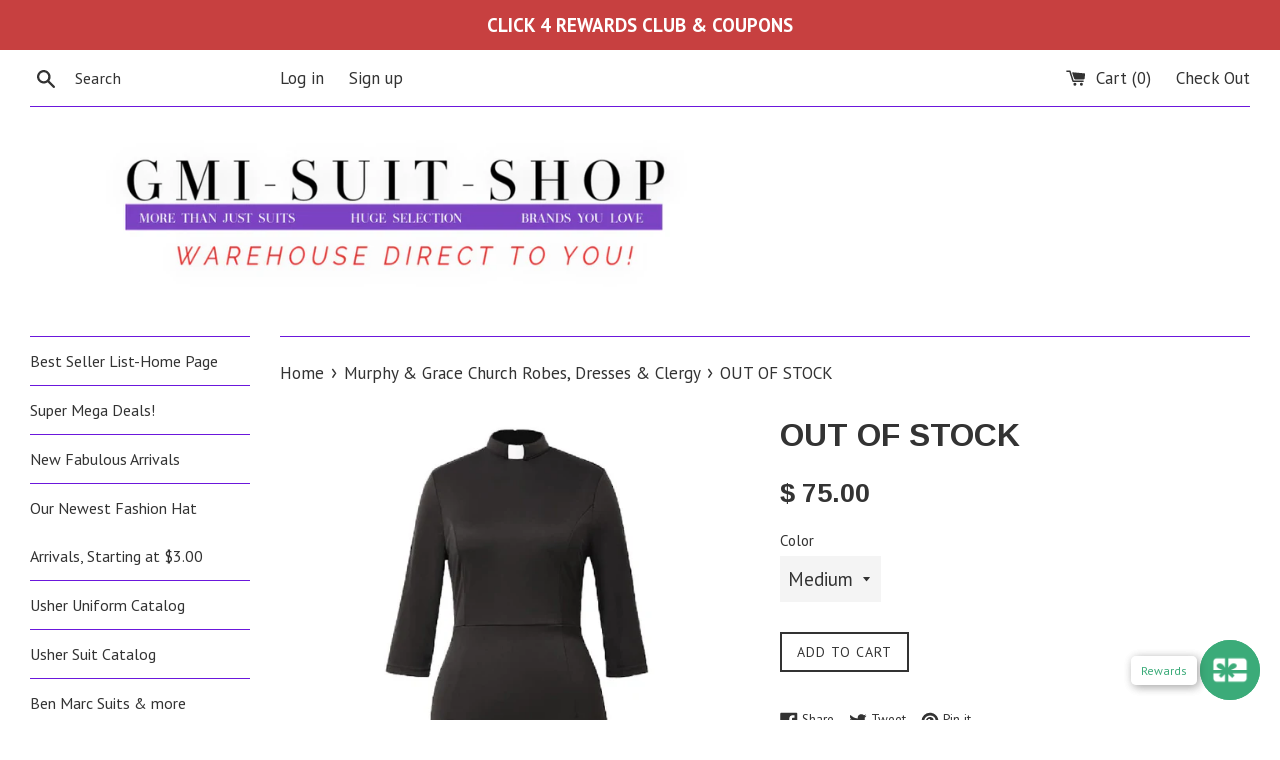

--- FILE ---
content_type: text/html; charset=utf-8
request_url: https://gmisuitshop.com/collections/wellness/products/tally-taylor-clergy-set-style-4601
body_size: 25643
content:
<!doctype html>
<!--[if IE 9]> <html class="ie9 supports-no-js" lang="en"> <![endif]-->
<!--[if (gt IE 9)|!(IE)]><!--> <html class="supports-no-js" lang="en"> <!--<![endif]-->
<head>
  <meta charset="utf-8">
  <meta http-equiv="X-UA-Compatible" content="IE=edge,chrome=1">
  <meta name="viewport" content="width=device-width,initial-scale=1">
  <meta name="theme-color" content="">
  <link rel="canonical" href="https://gmisuitshop.com/products/tally-taylor-clergy-set-style-4601">

  

  <title>
  OUT OF STOCK &ndash; GMI SUIT SHOP
  </title>

  
    <meta name="description" content="New Style Clergy Dress The Dolly Collection Style:  4604 Beautifully Tailored Clergy Dress Features 3/4 sleeve with pencil fishtail design Includes Tab Insert Collar Color: Black  ">
  

  <!-- /snippets/social-meta-tags.liquid -->


  <meta property="og:type" content="product">
  <meta property="og:title" content="OUT OF STOCK">
  
    <meta property="og:image" content="http://gmisuitshop.com/cdn/shop/products/149_0a11ee53-2cce-45e5-8350-909df9626a3a_grande.jpg?v=1665157007">
    <meta property="og:image:secure_url" content="https://gmisuitshop.com/cdn/shop/products/149_0a11ee53-2cce-45e5-8350-909df9626a3a_grande.jpg?v=1665157007">
  
    <meta property="og:image" content="http://gmisuitshop.com/cdn/shop/products/148_636957df-67e5-406a-8fbc-2527d82702c2_grande.jpg?v=1665155691">
    <meta property="og:image:secure_url" content="https://gmisuitshop.com/cdn/shop/products/148_636957df-67e5-406a-8fbc-2527d82702c2_grande.jpg?v=1665155691">
  
    <meta property="og:image" content="http://gmisuitshop.com/cdn/shop/products/148_5_grande.jpg?v=1665155691">
    <meta property="og:image:secure_url" content="https://gmisuitshop.com/cdn/shop/products/148_5_grande.jpg?v=1665155691">
  
  <meta property="og:description" content="
New Style Clergy Dress
The Dolly Collection
Style:  4604

Beautifully Tailored Clergy Dress
Features 3/4 sleeve with pencil fishtail design
Includes Tab Insert Collar
Color: Black

 ">
  <meta property="og:price:amount" content="75.00">
  <meta property="og:price:currency" content="USD">


  <meta property="og:url" content="https://gmisuitshop.com/products/tally-taylor-clergy-set-style-4601">

<meta property="og:site_name" content="GMI SUIT SHOP">




  <meta name="twitter:card" content="summary">


  <meta name="twitter:title" content="OUT OF STOCK">
  <meta name="twitter:description" content="New Style Clergy Dress The Dolly Collection Style:  4604 Beautifully Tailored Clergy Dress Features 3/4 sleeve with pencil fishtail desig...">



  <script>
    document.documentElement.className = document.documentElement.className.replace('supports-no-js', 'supports-js');

    var theme = {
      mapStrings: {
        addressError: "Error looking up that address",
        addressNoResults: "No results for that address",
        addressQueryLimit: "You have exceeded the Google API usage limit. Consider upgrading to a \u003ca href=\"https:\/\/developers.google.com\/maps\/premium\/usage-limits\"\u003ePremium Plan\u003c\/a\u003e.",
        authError: "There was a problem authenticating your Google Maps account."
      }
    }
  </script>

  <link href="//gmisuitshop.com/cdn/shop/t/9/assets/theme.scss.css?v=71887814801431259811736628727" rel="stylesheet" type="text/css" media="all" />

  <!-- Google Fonts -->
  
    
    
    <link href="//fonts.googleapis.com/css?family=PT+Sans:400,700" rel="stylesheet" type="text/css" media="all" />
  
  
    
      
      
      <link href="//fonts.googleapis.com/css?family=Arimo:400,700" rel="stylesheet" type="text/css" media="all" />
    
  

  <script>window.performance && window.performance.mark && window.performance.mark('shopify.content_for_header.start');</script><meta name="google-site-verification" content="j_rdl2p-fIk872IGR7i_i37lfRZSfGlnmWVS9jqO2BU">
<meta id="shopify-digital-wallet" name="shopify-digital-wallet" content="/7694603/digital_wallets/dialog">
<meta name="shopify-checkout-api-token" content="196ef596c1bba29315f9c8296bb9e3c4">
<meta id="in-context-paypal-metadata" data-shop-id="7694603" data-venmo-supported="false" data-environment="production" data-locale="en_US" data-paypal-v4="true" data-currency="USD">
<link rel="alternate" hreflang="x-default" href="https://gmisuitshop.com/products/tally-taylor-clergy-set-style-4601">
<link rel="alternate" hreflang="en" href="https://gmisuitshop.com/products/tally-taylor-clergy-set-style-4601">
<link rel="alternate" hreflang="en-CA" href="https://gmisuitshop.com/en-ca/products/tally-taylor-clergy-set-style-4601">
<link rel="alternate" type="application/json+oembed" href="https://gmisuitshop.com/products/tally-taylor-clergy-set-style-4601.oembed">
<script async="async" src="/checkouts/internal/preloads.js?locale=en-US"></script>
<link rel="preconnect" href="https://shop.app" crossorigin="anonymous">
<script async="async" src="https://shop.app/checkouts/internal/preloads.js?locale=en-US&shop_id=7694603" crossorigin="anonymous"></script>
<script id="apple-pay-shop-capabilities" type="application/json">{"shopId":7694603,"countryCode":"US","currencyCode":"USD","merchantCapabilities":["supports3DS"],"merchantId":"gid:\/\/shopify\/Shop\/7694603","merchantName":"GMI SUIT SHOP","requiredBillingContactFields":["postalAddress","email","phone"],"requiredShippingContactFields":["postalAddress","email","phone"],"shippingType":"shipping","supportedNetworks":["visa","masterCard","amex","discover","elo","jcb"],"total":{"type":"pending","label":"GMI SUIT SHOP","amount":"1.00"},"shopifyPaymentsEnabled":true,"supportsSubscriptions":true}</script>
<script id="shopify-features" type="application/json">{"accessToken":"196ef596c1bba29315f9c8296bb9e3c4","betas":["rich-media-storefront-analytics"],"domain":"gmisuitshop.com","predictiveSearch":true,"shopId":7694603,"locale":"en"}</script>
<script>var Shopify = Shopify || {};
Shopify.shop = "gmisuitshop.myshopify.com";
Shopify.locale = "en";
Shopify.currency = {"active":"USD","rate":"1.0"};
Shopify.country = "US";
Shopify.theme = {"name":"Copy of simple with Installments message with I...","id":128537264325,"schema_name":"Simple","schema_version":"3.5.1","theme_store_id":578,"role":"main"};
Shopify.theme.handle = "null";
Shopify.theme.style = {"id":null,"handle":null};
Shopify.cdnHost = "gmisuitshop.com/cdn";
Shopify.routes = Shopify.routes || {};
Shopify.routes.root = "/";</script>
<script type="module">!function(o){(o.Shopify=o.Shopify||{}).modules=!0}(window);</script>
<script>!function(o){function n(){var o=[];function n(){o.push(Array.prototype.slice.apply(arguments))}return n.q=o,n}var t=o.Shopify=o.Shopify||{};t.loadFeatures=n(),t.autoloadFeatures=n()}(window);</script>
<script>
  window.ShopifyPay = window.ShopifyPay || {};
  window.ShopifyPay.apiHost = "shop.app\/pay";
  window.ShopifyPay.redirectState = null;
</script>
<script id="shop-js-analytics" type="application/json">{"pageType":"product"}</script>
<script defer="defer" async type="module" src="//gmisuitshop.com/cdn/shopifycloud/shop-js/modules/v2/client.init-shop-cart-sync_BT-GjEfc.en.esm.js"></script>
<script defer="defer" async type="module" src="//gmisuitshop.com/cdn/shopifycloud/shop-js/modules/v2/chunk.common_D58fp_Oc.esm.js"></script>
<script defer="defer" async type="module" src="//gmisuitshop.com/cdn/shopifycloud/shop-js/modules/v2/chunk.modal_xMitdFEc.esm.js"></script>
<script type="module">
  await import("//gmisuitshop.com/cdn/shopifycloud/shop-js/modules/v2/client.init-shop-cart-sync_BT-GjEfc.en.esm.js");
await import("//gmisuitshop.com/cdn/shopifycloud/shop-js/modules/v2/chunk.common_D58fp_Oc.esm.js");
await import("//gmisuitshop.com/cdn/shopifycloud/shop-js/modules/v2/chunk.modal_xMitdFEc.esm.js");

  window.Shopify.SignInWithShop?.initShopCartSync?.({"fedCMEnabled":true,"windoidEnabled":true});

</script>
<script>
  window.Shopify = window.Shopify || {};
  if (!window.Shopify.featureAssets) window.Shopify.featureAssets = {};
  window.Shopify.featureAssets['shop-js'] = {"shop-cart-sync":["modules/v2/client.shop-cart-sync_DZOKe7Ll.en.esm.js","modules/v2/chunk.common_D58fp_Oc.esm.js","modules/v2/chunk.modal_xMitdFEc.esm.js"],"init-fed-cm":["modules/v2/client.init-fed-cm_B6oLuCjv.en.esm.js","modules/v2/chunk.common_D58fp_Oc.esm.js","modules/v2/chunk.modal_xMitdFEc.esm.js"],"shop-cash-offers":["modules/v2/client.shop-cash-offers_D2sdYoxE.en.esm.js","modules/v2/chunk.common_D58fp_Oc.esm.js","modules/v2/chunk.modal_xMitdFEc.esm.js"],"shop-login-button":["modules/v2/client.shop-login-button_QeVjl5Y3.en.esm.js","modules/v2/chunk.common_D58fp_Oc.esm.js","modules/v2/chunk.modal_xMitdFEc.esm.js"],"pay-button":["modules/v2/client.pay-button_DXTOsIq6.en.esm.js","modules/v2/chunk.common_D58fp_Oc.esm.js","modules/v2/chunk.modal_xMitdFEc.esm.js"],"shop-button":["modules/v2/client.shop-button_DQZHx9pm.en.esm.js","modules/v2/chunk.common_D58fp_Oc.esm.js","modules/v2/chunk.modal_xMitdFEc.esm.js"],"avatar":["modules/v2/client.avatar_BTnouDA3.en.esm.js"],"init-windoid":["modules/v2/client.init-windoid_CR1B-cfM.en.esm.js","modules/v2/chunk.common_D58fp_Oc.esm.js","modules/v2/chunk.modal_xMitdFEc.esm.js"],"init-shop-for-new-customer-accounts":["modules/v2/client.init-shop-for-new-customer-accounts_C_vY_xzh.en.esm.js","modules/v2/client.shop-login-button_QeVjl5Y3.en.esm.js","modules/v2/chunk.common_D58fp_Oc.esm.js","modules/v2/chunk.modal_xMitdFEc.esm.js"],"init-shop-email-lookup-coordinator":["modules/v2/client.init-shop-email-lookup-coordinator_BI7n9ZSv.en.esm.js","modules/v2/chunk.common_D58fp_Oc.esm.js","modules/v2/chunk.modal_xMitdFEc.esm.js"],"init-shop-cart-sync":["modules/v2/client.init-shop-cart-sync_BT-GjEfc.en.esm.js","modules/v2/chunk.common_D58fp_Oc.esm.js","modules/v2/chunk.modal_xMitdFEc.esm.js"],"shop-toast-manager":["modules/v2/client.shop-toast-manager_DiYdP3xc.en.esm.js","modules/v2/chunk.common_D58fp_Oc.esm.js","modules/v2/chunk.modal_xMitdFEc.esm.js"],"init-customer-accounts":["modules/v2/client.init-customer-accounts_D9ZNqS-Q.en.esm.js","modules/v2/client.shop-login-button_QeVjl5Y3.en.esm.js","modules/v2/chunk.common_D58fp_Oc.esm.js","modules/v2/chunk.modal_xMitdFEc.esm.js"],"init-customer-accounts-sign-up":["modules/v2/client.init-customer-accounts-sign-up_iGw4briv.en.esm.js","modules/v2/client.shop-login-button_QeVjl5Y3.en.esm.js","modules/v2/chunk.common_D58fp_Oc.esm.js","modules/v2/chunk.modal_xMitdFEc.esm.js"],"shop-follow-button":["modules/v2/client.shop-follow-button_CqMgW2wH.en.esm.js","modules/v2/chunk.common_D58fp_Oc.esm.js","modules/v2/chunk.modal_xMitdFEc.esm.js"],"checkout-modal":["modules/v2/client.checkout-modal_xHeaAweL.en.esm.js","modules/v2/chunk.common_D58fp_Oc.esm.js","modules/v2/chunk.modal_xMitdFEc.esm.js"],"shop-login":["modules/v2/client.shop-login_D91U-Q7h.en.esm.js","modules/v2/chunk.common_D58fp_Oc.esm.js","modules/v2/chunk.modal_xMitdFEc.esm.js"],"lead-capture":["modules/v2/client.lead-capture_BJmE1dJe.en.esm.js","modules/v2/chunk.common_D58fp_Oc.esm.js","modules/v2/chunk.modal_xMitdFEc.esm.js"],"payment-terms":["modules/v2/client.payment-terms_Ci9AEqFq.en.esm.js","modules/v2/chunk.common_D58fp_Oc.esm.js","modules/v2/chunk.modal_xMitdFEc.esm.js"]};
</script>
<script>(function() {
  var isLoaded = false;
  function asyncLoad() {
    if (isLoaded) return;
    isLoaded = true;
    var urls = ["https:\/\/shopify.retargetapp.com\/pixel.js?key=Z21pc3VpdHNob3AubXlzaG9waWZ5LmNvbQ==\u0026shop=gmisuitshop.myshopify.com","https:\/\/www.glowloyalty.com\/main.js?id=2328\u0026shop=gmisuitshop.myshopify.com","https:\/\/instashop.s3.amazonaws.com\/js-gz\/embed\/embed-1.7.0.js?gallery\u0026shop=gmisuitshop.myshopify.com","https:\/\/cdn-bundler.nice-team.net\/app\/js\/bundler.js?shop=gmisuitshop.myshopify.com"];
    for (var i = 0; i < urls.length; i++) {
      var s = document.createElement('script');
      s.type = 'text/javascript';
      s.async = true;
      s.src = urls[i];
      var x = document.getElementsByTagName('script')[0];
      x.parentNode.insertBefore(s, x);
    }
  };
  if(window.attachEvent) {
    window.attachEvent('onload', asyncLoad);
  } else {
    window.addEventListener('load', asyncLoad, false);
  }
})();</script>
<script id="__st">var __st={"a":7694603,"offset":-18000,"reqid":"6ce7584f-088d-453d-b3bc-be9a79e9c4e8-1769337436","pageurl":"gmisuitshop.com\/collections\/wellness\/products\/tally-taylor-clergy-set-style-4601","u":"13a7b718a43c","p":"product","rtyp":"product","rid":11315005588};</script>
<script>window.ShopifyPaypalV4VisibilityTracking = true;</script>
<script id="captcha-bootstrap">!function(){'use strict';const t='contact',e='account',n='new_comment',o=[[t,t],['blogs',n],['comments',n],[t,'customer']],c=[[e,'customer_login'],[e,'guest_login'],[e,'recover_customer_password'],[e,'create_customer']],r=t=>t.map((([t,e])=>`form[action*='/${t}']:not([data-nocaptcha='true']) input[name='form_type'][value='${e}']`)).join(','),a=t=>()=>t?[...document.querySelectorAll(t)].map((t=>t.form)):[];function s(){const t=[...o],e=r(t);return a(e)}const i='password',u='form_key',d=['recaptcha-v3-token','g-recaptcha-response','h-captcha-response',i],f=()=>{try{return window.sessionStorage}catch{return}},m='__shopify_v',_=t=>t.elements[u];function p(t,e,n=!1){try{const o=window.sessionStorage,c=JSON.parse(o.getItem(e)),{data:r}=function(t){const{data:e,action:n}=t;return t[m]||n?{data:e,action:n}:{data:t,action:n}}(c);for(const[e,n]of Object.entries(r))t.elements[e]&&(t.elements[e].value=n);n&&o.removeItem(e)}catch(o){console.error('form repopulation failed',{error:o})}}const l='form_type',E='cptcha';function T(t){t.dataset[E]=!0}const w=window,h=w.document,L='Shopify',v='ce_forms',y='captcha';let A=!1;((t,e)=>{const n=(g='f06e6c50-85a8-45c8-87d0-21a2b65856fe',I='https://cdn.shopify.com/shopifycloud/storefront-forms-hcaptcha/ce_storefront_forms_captcha_hcaptcha.v1.5.2.iife.js',D={infoText:'Protected by hCaptcha',privacyText:'Privacy',termsText:'Terms'},(t,e,n)=>{const o=w[L][v],c=o.bindForm;if(c)return c(t,g,e,D).then(n);var r;o.q.push([[t,g,e,D],n]),r=I,A||(h.body.append(Object.assign(h.createElement('script'),{id:'captcha-provider',async:!0,src:r})),A=!0)});var g,I,D;w[L]=w[L]||{},w[L][v]=w[L][v]||{},w[L][v].q=[],w[L][y]=w[L][y]||{},w[L][y].protect=function(t,e){n(t,void 0,e),T(t)},Object.freeze(w[L][y]),function(t,e,n,w,h,L){const[v,y,A,g]=function(t,e,n){const i=e?o:[],u=t?c:[],d=[...i,...u],f=r(d),m=r(i),_=r(d.filter((([t,e])=>n.includes(e))));return[a(f),a(m),a(_),s()]}(w,h,L),I=t=>{const e=t.target;return e instanceof HTMLFormElement?e:e&&e.form},D=t=>v().includes(t);t.addEventListener('submit',(t=>{const e=I(t);if(!e)return;const n=D(e)&&!e.dataset.hcaptchaBound&&!e.dataset.recaptchaBound,o=_(e),c=g().includes(e)&&(!o||!o.value);(n||c)&&t.preventDefault(),c&&!n&&(function(t){try{if(!f())return;!function(t){const e=f();if(!e)return;const n=_(t);if(!n)return;const o=n.value;o&&e.removeItem(o)}(t);const e=Array.from(Array(32),(()=>Math.random().toString(36)[2])).join('');!function(t,e){_(t)||t.append(Object.assign(document.createElement('input'),{type:'hidden',name:u})),t.elements[u].value=e}(t,e),function(t,e){const n=f();if(!n)return;const o=[...t.querySelectorAll(`input[type='${i}']`)].map((({name:t})=>t)),c=[...d,...o],r={};for(const[a,s]of new FormData(t).entries())c.includes(a)||(r[a]=s);n.setItem(e,JSON.stringify({[m]:1,action:t.action,data:r}))}(t,e)}catch(e){console.error('failed to persist form',e)}}(e),e.submit())}));const S=(t,e)=>{t&&!t.dataset[E]&&(n(t,e.some((e=>e===t))),T(t))};for(const o of['focusin','change'])t.addEventListener(o,(t=>{const e=I(t);D(e)&&S(e,y())}));const B=e.get('form_key'),M=e.get(l),P=B&&M;t.addEventListener('DOMContentLoaded',(()=>{const t=y();if(P)for(const e of t)e.elements[l].value===M&&p(e,B);[...new Set([...A(),...v().filter((t=>'true'===t.dataset.shopifyCaptcha))])].forEach((e=>S(e,t)))}))}(h,new URLSearchParams(w.location.search),n,t,e,['guest_login'])})(!0,!0)}();</script>
<script integrity="sha256-4kQ18oKyAcykRKYeNunJcIwy7WH5gtpwJnB7kiuLZ1E=" data-source-attribution="shopify.loadfeatures" defer="defer" src="//gmisuitshop.com/cdn/shopifycloud/storefront/assets/storefront/load_feature-a0a9edcb.js" crossorigin="anonymous"></script>
<script crossorigin="anonymous" defer="defer" src="//gmisuitshop.com/cdn/shopifycloud/storefront/assets/shopify_pay/storefront-65b4c6d7.js?v=20250812"></script>
<script data-source-attribution="shopify.dynamic_checkout.dynamic.init">var Shopify=Shopify||{};Shopify.PaymentButton=Shopify.PaymentButton||{isStorefrontPortableWallets:!0,init:function(){window.Shopify.PaymentButton.init=function(){};var t=document.createElement("script");t.src="https://gmisuitshop.com/cdn/shopifycloud/portable-wallets/latest/portable-wallets.en.js",t.type="module",document.head.appendChild(t)}};
</script>
<script data-source-attribution="shopify.dynamic_checkout.buyer_consent">
  function portableWalletsHideBuyerConsent(e){var t=document.getElementById("shopify-buyer-consent"),n=document.getElementById("shopify-subscription-policy-button");t&&n&&(t.classList.add("hidden"),t.setAttribute("aria-hidden","true"),n.removeEventListener("click",e))}function portableWalletsShowBuyerConsent(e){var t=document.getElementById("shopify-buyer-consent"),n=document.getElementById("shopify-subscription-policy-button");t&&n&&(t.classList.remove("hidden"),t.removeAttribute("aria-hidden"),n.addEventListener("click",e))}window.Shopify?.PaymentButton&&(window.Shopify.PaymentButton.hideBuyerConsent=portableWalletsHideBuyerConsent,window.Shopify.PaymentButton.showBuyerConsent=portableWalletsShowBuyerConsent);
</script>
<script data-source-attribution="shopify.dynamic_checkout.cart.bootstrap">document.addEventListener("DOMContentLoaded",(function(){function t(){return document.querySelector("shopify-accelerated-checkout-cart, shopify-accelerated-checkout")}if(t())Shopify.PaymentButton.init();else{new MutationObserver((function(e,n){t()&&(Shopify.PaymentButton.init(),n.disconnect())})).observe(document.body,{childList:!0,subtree:!0})}}));
</script>
<link id="shopify-accelerated-checkout-styles" rel="stylesheet" media="screen" href="https://gmisuitshop.com/cdn/shopifycloud/portable-wallets/latest/accelerated-checkout-backwards-compat.css" crossorigin="anonymous">
<style id="shopify-accelerated-checkout-cart">
        #shopify-buyer-consent {
  margin-top: 1em;
  display: inline-block;
  width: 100%;
}

#shopify-buyer-consent.hidden {
  display: none;
}

#shopify-subscription-policy-button {
  background: none;
  border: none;
  padding: 0;
  text-decoration: underline;
  font-size: inherit;
  cursor: pointer;
}

#shopify-subscription-policy-button::before {
  box-shadow: none;
}

      </style>

<script>window.performance && window.performance.mark && window.performance.mark('shopify.content_for_header.end');</script>

  <script>window.beans_cjs_id = ''; window.beans_cjs_email = '';</script> 


  <script src="//ajax.googleapis.com/ajax/libs/jquery/1.11.0/jquery.min.js" type="text/javascript"></script>
  <script src="//gmisuitshop.com/cdn/shop/t/9/assets/modernizr.min.js?v=44044439420609591321642899495" type="text/javascript"></script>

  <!--[if (gt IE 9)|!(IE)]><!--><script src="//gmisuitshop.com/cdn/shop/t/9/assets/lazysizes.min.js?v=71745035489482760341642899495" async="async"></script><!--<![endif]-->
  <!--[if lte IE 9]><script src="//gmisuitshop.com/cdn/shop/t/9/assets/lazysizes.min.js?v=71745035489482760341642899495"></script><![endif]-->

  
<script src="https://cdn.shopify.com/extensions/0199f526-2b4b-7133-90d1-900cc9c3858b/glow-app-extensions-70/assets/main.js" type="text/javascript" defer="defer"></script>
<script src="https://cdn.shopify.com/extensions/4e276193-403c-423f-833c-fefed71819cf/forms-2298/assets/shopify-forms-loader.js" type="text/javascript" defer="defer"></script>
<link href="https://monorail-edge.shopifysvc.com" rel="dns-prefetch">
<script>(function(){if ("sendBeacon" in navigator && "performance" in window) {try {var session_token_from_headers = performance.getEntriesByType('navigation')[0].serverTiming.find(x => x.name == '_s').description;} catch {var session_token_from_headers = undefined;}var session_cookie_matches = document.cookie.match(/_shopify_s=([^;]*)/);var session_token_from_cookie = session_cookie_matches && session_cookie_matches.length === 2 ? session_cookie_matches[1] : "";var session_token = session_token_from_headers || session_token_from_cookie || "";function handle_abandonment_event(e) {var entries = performance.getEntries().filter(function(entry) {return /monorail-edge.shopifysvc.com/.test(entry.name);});if (!window.abandonment_tracked && entries.length === 0) {window.abandonment_tracked = true;var currentMs = Date.now();var navigation_start = performance.timing.navigationStart;var payload = {shop_id: 7694603,url: window.location.href,navigation_start,duration: currentMs - navigation_start,session_token,page_type: "product"};window.navigator.sendBeacon("https://monorail-edge.shopifysvc.com/v1/produce", JSON.stringify({schema_id: "online_store_buyer_site_abandonment/1.1",payload: payload,metadata: {event_created_at_ms: currentMs,event_sent_at_ms: currentMs}}));}}window.addEventListener('pagehide', handle_abandonment_event);}}());</script>
<script id="web-pixels-manager-setup">(function e(e,d,r,n,o){if(void 0===o&&(o={}),!Boolean(null===(a=null===(i=window.Shopify)||void 0===i?void 0:i.analytics)||void 0===a?void 0:a.replayQueue)){var i,a;window.Shopify=window.Shopify||{};var t=window.Shopify;t.analytics=t.analytics||{};var s=t.analytics;s.replayQueue=[],s.publish=function(e,d,r){return s.replayQueue.push([e,d,r]),!0};try{self.performance.mark("wpm:start")}catch(e){}var l=function(){var e={modern:/Edge?\/(1{2}[4-9]|1[2-9]\d|[2-9]\d{2}|\d{4,})\.\d+(\.\d+|)|Firefox\/(1{2}[4-9]|1[2-9]\d|[2-9]\d{2}|\d{4,})\.\d+(\.\d+|)|Chrom(ium|e)\/(9{2}|\d{3,})\.\d+(\.\d+|)|(Maci|X1{2}).+ Version\/(15\.\d+|(1[6-9]|[2-9]\d|\d{3,})\.\d+)([,.]\d+|)( \(\w+\)|)( Mobile\/\w+|) Safari\/|Chrome.+OPR\/(9{2}|\d{3,})\.\d+\.\d+|(CPU[ +]OS|iPhone[ +]OS|CPU[ +]iPhone|CPU IPhone OS|CPU iPad OS)[ +]+(15[._]\d+|(1[6-9]|[2-9]\d|\d{3,})[._]\d+)([._]\d+|)|Android:?[ /-](13[3-9]|1[4-9]\d|[2-9]\d{2}|\d{4,})(\.\d+|)(\.\d+|)|Android.+Firefox\/(13[5-9]|1[4-9]\d|[2-9]\d{2}|\d{4,})\.\d+(\.\d+|)|Android.+Chrom(ium|e)\/(13[3-9]|1[4-9]\d|[2-9]\d{2}|\d{4,})\.\d+(\.\d+|)|SamsungBrowser\/([2-9]\d|\d{3,})\.\d+/,legacy:/Edge?\/(1[6-9]|[2-9]\d|\d{3,})\.\d+(\.\d+|)|Firefox\/(5[4-9]|[6-9]\d|\d{3,})\.\d+(\.\d+|)|Chrom(ium|e)\/(5[1-9]|[6-9]\d|\d{3,})\.\d+(\.\d+|)([\d.]+$|.*Safari\/(?![\d.]+ Edge\/[\d.]+$))|(Maci|X1{2}).+ Version\/(10\.\d+|(1[1-9]|[2-9]\d|\d{3,})\.\d+)([,.]\d+|)( \(\w+\)|)( Mobile\/\w+|) Safari\/|Chrome.+OPR\/(3[89]|[4-9]\d|\d{3,})\.\d+\.\d+|(CPU[ +]OS|iPhone[ +]OS|CPU[ +]iPhone|CPU IPhone OS|CPU iPad OS)[ +]+(10[._]\d+|(1[1-9]|[2-9]\d|\d{3,})[._]\d+)([._]\d+|)|Android:?[ /-](13[3-9]|1[4-9]\d|[2-9]\d{2}|\d{4,})(\.\d+|)(\.\d+|)|Mobile Safari.+OPR\/([89]\d|\d{3,})\.\d+\.\d+|Android.+Firefox\/(13[5-9]|1[4-9]\d|[2-9]\d{2}|\d{4,})\.\d+(\.\d+|)|Android.+Chrom(ium|e)\/(13[3-9]|1[4-9]\d|[2-9]\d{2}|\d{4,})\.\d+(\.\d+|)|Android.+(UC? ?Browser|UCWEB|U3)[ /]?(15\.([5-9]|\d{2,})|(1[6-9]|[2-9]\d|\d{3,})\.\d+)\.\d+|SamsungBrowser\/(5\.\d+|([6-9]|\d{2,})\.\d+)|Android.+MQ{2}Browser\/(14(\.(9|\d{2,})|)|(1[5-9]|[2-9]\d|\d{3,})(\.\d+|))(\.\d+|)|K[Aa][Ii]OS\/(3\.\d+|([4-9]|\d{2,})\.\d+)(\.\d+|)/},d=e.modern,r=e.legacy,n=navigator.userAgent;return n.match(d)?"modern":n.match(r)?"legacy":"unknown"}(),u="modern"===l?"modern":"legacy",c=(null!=n?n:{modern:"",legacy:""})[u],f=function(e){return[e.baseUrl,"/wpm","/b",e.hashVersion,"modern"===e.buildTarget?"m":"l",".js"].join("")}({baseUrl:d,hashVersion:r,buildTarget:u}),m=function(e){var d=e.version,r=e.bundleTarget,n=e.surface,o=e.pageUrl,i=e.monorailEndpoint;return{emit:function(e){var a=e.status,t=e.errorMsg,s=(new Date).getTime(),l=JSON.stringify({metadata:{event_sent_at_ms:s},events:[{schema_id:"web_pixels_manager_load/3.1",payload:{version:d,bundle_target:r,page_url:o,status:a,surface:n,error_msg:t},metadata:{event_created_at_ms:s}}]});if(!i)return console&&console.warn&&console.warn("[Web Pixels Manager] No Monorail endpoint provided, skipping logging."),!1;try{return self.navigator.sendBeacon.bind(self.navigator)(i,l)}catch(e){}var u=new XMLHttpRequest;try{return u.open("POST",i,!0),u.setRequestHeader("Content-Type","text/plain"),u.send(l),!0}catch(e){return console&&console.warn&&console.warn("[Web Pixels Manager] Got an unhandled error while logging to Monorail."),!1}}}}({version:r,bundleTarget:l,surface:e.surface,pageUrl:self.location.href,monorailEndpoint:e.monorailEndpoint});try{o.browserTarget=l,function(e){var d=e.src,r=e.async,n=void 0===r||r,o=e.onload,i=e.onerror,a=e.sri,t=e.scriptDataAttributes,s=void 0===t?{}:t,l=document.createElement("script"),u=document.querySelector("head"),c=document.querySelector("body");if(l.async=n,l.src=d,a&&(l.integrity=a,l.crossOrigin="anonymous"),s)for(var f in s)if(Object.prototype.hasOwnProperty.call(s,f))try{l.dataset[f]=s[f]}catch(e){}if(o&&l.addEventListener("load",o),i&&l.addEventListener("error",i),u)u.appendChild(l);else{if(!c)throw new Error("Did not find a head or body element to append the script");c.appendChild(l)}}({src:f,async:!0,onload:function(){if(!function(){var e,d;return Boolean(null===(d=null===(e=window.Shopify)||void 0===e?void 0:e.analytics)||void 0===d?void 0:d.initialized)}()){var d=window.webPixelsManager.init(e)||void 0;if(d){var r=window.Shopify.analytics;r.replayQueue.forEach((function(e){var r=e[0],n=e[1],o=e[2];d.publishCustomEvent(r,n,o)})),r.replayQueue=[],r.publish=d.publishCustomEvent,r.visitor=d.visitor,r.initialized=!0}}},onerror:function(){return m.emit({status:"failed",errorMsg:"".concat(f," has failed to load")})},sri:function(e){var d=/^sha384-[A-Za-z0-9+/=]+$/;return"string"==typeof e&&d.test(e)}(c)?c:"",scriptDataAttributes:o}),m.emit({status:"loading"})}catch(e){m.emit({status:"failed",errorMsg:(null==e?void 0:e.message)||"Unknown error"})}}})({shopId: 7694603,storefrontBaseUrl: "https://gmisuitshop.com",extensionsBaseUrl: "https://extensions.shopifycdn.com/cdn/shopifycloud/web-pixels-manager",monorailEndpoint: "https://monorail-edge.shopifysvc.com/unstable/produce_batch",surface: "storefront-renderer",enabledBetaFlags: ["2dca8a86"],webPixelsConfigList: [{"id":"903086277","configuration":"{\"myshopifyDomain\":\"gmisuitshop.myshopify.com\"}","eventPayloadVersion":"v1","runtimeContext":"STRICT","scriptVersion":"23b97d18e2aa74363140dc29c9284e87","type":"APP","apiClientId":2775569,"privacyPurposes":["ANALYTICS","MARKETING","SALE_OF_DATA"],"dataSharingAdjustments":{"protectedCustomerApprovalScopes":["read_customer_address","read_customer_email","read_customer_name","read_customer_phone","read_customer_personal_data"]}},{"id":"572096709","configuration":"{\"config\":\"{\\\"pixel_id\\\":\\\"AW-706548106\\\",\\\"target_country\\\":\\\"US\\\",\\\"gtag_events\\\":[{\\\"type\\\":\\\"search\\\",\\\"action_label\\\":\\\"AW-706548106\\\/MrKDCOTLtqwBEIqj9NAC\\\"},{\\\"type\\\":\\\"begin_checkout\\\",\\\"action_label\\\":\\\"AW-706548106\\\/opDnCOHLtqwBEIqj9NAC\\\"},{\\\"type\\\":\\\"view_item\\\",\\\"action_label\\\":[\\\"AW-706548106\\\/704ACNvLtqwBEIqj9NAC\\\",\\\"MC-QXW553TMXG\\\"]},{\\\"type\\\":\\\"purchase\\\",\\\"action_label\\\":[\\\"AW-706548106\\\/BsY8CNjLtqwBEIqj9NAC\\\",\\\"MC-QXW553TMXG\\\"]},{\\\"type\\\":\\\"page_view\\\",\\\"action_label\\\":[\\\"AW-706548106\\\/3w1DCNXLtqwBEIqj9NAC\\\",\\\"MC-QXW553TMXG\\\"]},{\\\"type\\\":\\\"add_payment_info\\\",\\\"action_label\\\":\\\"AW-706548106\\\/S926COfLtqwBEIqj9NAC\\\"},{\\\"type\\\":\\\"add_to_cart\\\",\\\"action_label\\\":\\\"AW-706548106\\\/uhhDCN7LtqwBEIqj9NAC\\\"}],\\\"enable_monitoring_mode\\\":false}\"}","eventPayloadVersion":"v1","runtimeContext":"OPEN","scriptVersion":"b2a88bafab3e21179ed38636efcd8a93","type":"APP","apiClientId":1780363,"privacyPurposes":[],"dataSharingAdjustments":{"protectedCustomerApprovalScopes":["read_customer_address","read_customer_email","read_customer_name","read_customer_personal_data","read_customer_phone"]}},{"id":"196575429","configuration":"{\"pixel_id\":\"919153139632160\",\"pixel_type\":\"facebook_pixel\",\"metaapp_system_user_token\":\"-\"}","eventPayloadVersion":"v1","runtimeContext":"OPEN","scriptVersion":"ca16bc87fe92b6042fbaa3acc2fbdaa6","type":"APP","apiClientId":2329312,"privacyPurposes":["ANALYTICS","MARKETING","SALE_OF_DATA"],"dataSharingAdjustments":{"protectedCustomerApprovalScopes":["read_customer_address","read_customer_email","read_customer_name","read_customer_personal_data","read_customer_phone"]}},{"id":"103350469","configuration":"{\"tagID\":\"2612728037512\"}","eventPayloadVersion":"v1","runtimeContext":"STRICT","scriptVersion":"18031546ee651571ed29edbe71a3550b","type":"APP","apiClientId":3009811,"privacyPurposes":["ANALYTICS","MARKETING","SALE_OF_DATA"],"dataSharingAdjustments":{"protectedCustomerApprovalScopes":["read_customer_address","read_customer_email","read_customer_name","read_customer_personal_data","read_customer_phone"]}},{"id":"93520069","eventPayloadVersion":"v1","runtimeContext":"LAX","scriptVersion":"1","type":"CUSTOM","privacyPurposes":["ANALYTICS"],"name":"Google Analytics tag (migrated)"},{"id":"shopify-app-pixel","configuration":"{}","eventPayloadVersion":"v1","runtimeContext":"STRICT","scriptVersion":"0450","apiClientId":"shopify-pixel","type":"APP","privacyPurposes":["ANALYTICS","MARKETING"]},{"id":"shopify-custom-pixel","eventPayloadVersion":"v1","runtimeContext":"LAX","scriptVersion":"0450","apiClientId":"shopify-pixel","type":"CUSTOM","privacyPurposes":["ANALYTICS","MARKETING"]}],isMerchantRequest: false,initData: {"shop":{"name":"GMI SUIT SHOP","paymentSettings":{"currencyCode":"USD"},"myshopifyDomain":"gmisuitshop.myshopify.com","countryCode":"US","storefrontUrl":"https:\/\/gmisuitshop.com"},"customer":null,"cart":null,"checkout":null,"productVariants":[{"price":{"amount":75.0,"currencyCode":"USD"},"product":{"title":"OUT OF STOCK","vendor":"Tally Taylor","id":"11315005588","untranslatedTitle":"OUT OF STOCK","url":"\/products\/tally-taylor-clergy-set-style-4601","type":"Clergywear and more..."},"id":"41788247441605","image":{"src":"\/\/gmisuitshop.com\/cdn\/shop\/products\/148_5.jpg?v=1665155691"},"sku":"","title":"Medium","untranslatedTitle":"Medium"}],"purchasingCompany":null},},"https://gmisuitshop.com/cdn","fcfee988w5aeb613cpc8e4bc33m6693e112",{"modern":"","legacy":""},{"shopId":"7694603","storefrontBaseUrl":"https:\/\/gmisuitshop.com","extensionBaseUrl":"https:\/\/extensions.shopifycdn.com\/cdn\/shopifycloud\/web-pixels-manager","surface":"storefront-renderer","enabledBetaFlags":"[\"2dca8a86\"]","isMerchantRequest":"false","hashVersion":"fcfee988w5aeb613cpc8e4bc33m6693e112","publish":"custom","events":"[[\"page_viewed\",{}],[\"product_viewed\",{\"productVariant\":{\"price\":{\"amount\":75.0,\"currencyCode\":\"USD\"},\"product\":{\"title\":\"OUT OF STOCK\",\"vendor\":\"Tally Taylor\",\"id\":\"11315005588\",\"untranslatedTitle\":\"OUT OF STOCK\",\"url\":\"\/products\/tally-taylor-clergy-set-style-4601\",\"type\":\"Clergywear and more...\"},\"id\":\"41788247441605\",\"image\":{\"src\":\"\/\/gmisuitshop.com\/cdn\/shop\/products\/148_5.jpg?v=1665155691\"},\"sku\":\"\",\"title\":\"Medium\",\"untranslatedTitle\":\"Medium\"}}]]"});</script><script>
  window.ShopifyAnalytics = window.ShopifyAnalytics || {};
  window.ShopifyAnalytics.meta = window.ShopifyAnalytics.meta || {};
  window.ShopifyAnalytics.meta.currency = 'USD';
  var meta = {"product":{"id":11315005588,"gid":"gid:\/\/shopify\/Product\/11315005588","vendor":"Tally Taylor","type":"Clergywear and more...","handle":"tally-taylor-clergy-set-style-4601","variants":[{"id":41788247441605,"price":7500,"name":"OUT OF STOCK - Medium","public_title":"Medium","sku":""}],"remote":false},"page":{"pageType":"product","resourceType":"product","resourceId":11315005588,"requestId":"6ce7584f-088d-453d-b3bc-be9a79e9c4e8-1769337436"}};
  for (var attr in meta) {
    window.ShopifyAnalytics.meta[attr] = meta[attr];
  }
</script>
<script class="analytics">
  (function () {
    var customDocumentWrite = function(content) {
      var jquery = null;

      if (window.jQuery) {
        jquery = window.jQuery;
      } else if (window.Checkout && window.Checkout.$) {
        jquery = window.Checkout.$;
      }

      if (jquery) {
        jquery('body').append(content);
      }
    };

    var hasLoggedConversion = function(token) {
      if (token) {
        return document.cookie.indexOf('loggedConversion=' + token) !== -1;
      }
      return false;
    }

    var setCookieIfConversion = function(token) {
      if (token) {
        var twoMonthsFromNow = new Date(Date.now());
        twoMonthsFromNow.setMonth(twoMonthsFromNow.getMonth() + 2);

        document.cookie = 'loggedConversion=' + token + '; expires=' + twoMonthsFromNow;
      }
    }

    var trekkie = window.ShopifyAnalytics.lib = window.trekkie = window.trekkie || [];
    if (trekkie.integrations) {
      return;
    }
    trekkie.methods = [
      'identify',
      'page',
      'ready',
      'track',
      'trackForm',
      'trackLink'
    ];
    trekkie.factory = function(method) {
      return function() {
        var args = Array.prototype.slice.call(arguments);
        args.unshift(method);
        trekkie.push(args);
        return trekkie;
      };
    };
    for (var i = 0; i < trekkie.methods.length; i++) {
      var key = trekkie.methods[i];
      trekkie[key] = trekkie.factory(key);
    }
    trekkie.load = function(config) {
      trekkie.config = config || {};
      trekkie.config.initialDocumentCookie = document.cookie;
      var first = document.getElementsByTagName('script')[0];
      var script = document.createElement('script');
      script.type = 'text/javascript';
      script.onerror = function(e) {
        var scriptFallback = document.createElement('script');
        scriptFallback.type = 'text/javascript';
        scriptFallback.onerror = function(error) {
                var Monorail = {
      produce: function produce(monorailDomain, schemaId, payload) {
        var currentMs = new Date().getTime();
        var event = {
          schema_id: schemaId,
          payload: payload,
          metadata: {
            event_created_at_ms: currentMs,
            event_sent_at_ms: currentMs
          }
        };
        return Monorail.sendRequest("https://" + monorailDomain + "/v1/produce", JSON.stringify(event));
      },
      sendRequest: function sendRequest(endpointUrl, payload) {
        // Try the sendBeacon API
        if (window && window.navigator && typeof window.navigator.sendBeacon === 'function' && typeof window.Blob === 'function' && !Monorail.isIos12()) {
          var blobData = new window.Blob([payload], {
            type: 'text/plain'
          });

          if (window.navigator.sendBeacon(endpointUrl, blobData)) {
            return true;
          } // sendBeacon was not successful

        } // XHR beacon

        var xhr = new XMLHttpRequest();

        try {
          xhr.open('POST', endpointUrl);
          xhr.setRequestHeader('Content-Type', 'text/plain');
          xhr.send(payload);
        } catch (e) {
          console.log(e);
        }

        return false;
      },
      isIos12: function isIos12() {
        return window.navigator.userAgent.lastIndexOf('iPhone; CPU iPhone OS 12_') !== -1 || window.navigator.userAgent.lastIndexOf('iPad; CPU OS 12_') !== -1;
      }
    };
    Monorail.produce('monorail-edge.shopifysvc.com',
      'trekkie_storefront_load_errors/1.1',
      {shop_id: 7694603,
      theme_id: 128537264325,
      app_name: "storefront",
      context_url: window.location.href,
      source_url: "//gmisuitshop.com/cdn/s/trekkie.storefront.8d95595f799fbf7e1d32231b9a28fd43b70c67d3.min.js"});

        };
        scriptFallback.async = true;
        scriptFallback.src = '//gmisuitshop.com/cdn/s/trekkie.storefront.8d95595f799fbf7e1d32231b9a28fd43b70c67d3.min.js';
        first.parentNode.insertBefore(scriptFallback, first);
      };
      script.async = true;
      script.src = '//gmisuitshop.com/cdn/s/trekkie.storefront.8d95595f799fbf7e1d32231b9a28fd43b70c67d3.min.js';
      first.parentNode.insertBefore(script, first);
    };
    trekkie.load(
      {"Trekkie":{"appName":"storefront","development":false,"defaultAttributes":{"shopId":7694603,"isMerchantRequest":null,"themeId":128537264325,"themeCityHash":"4667872502969366391","contentLanguage":"en","currency":"USD","eventMetadataId":"00d1025c-540f-4285-93fc-10e9a5c8e9c6"},"isServerSideCookieWritingEnabled":true,"monorailRegion":"shop_domain","enabledBetaFlags":["65f19447"]},"Session Attribution":{},"S2S":{"facebookCapiEnabled":false,"source":"trekkie-storefront-renderer","apiClientId":580111}}
    );

    var loaded = false;
    trekkie.ready(function() {
      if (loaded) return;
      loaded = true;

      window.ShopifyAnalytics.lib = window.trekkie;

      var originalDocumentWrite = document.write;
      document.write = customDocumentWrite;
      try { window.ShopifyAnalytics.merchantGoogleAnalytics.call(this); } catch(error) {};
      document.write = originalDocumentWrite;

      window.ShopifyAnalytics.lib.page(null,{"pageType":"product","resourceType":"product","resourceId":11315005588,"requestId":"6ce7584f-088d-453d-b3bc-be9a79e9c4e8-1769337436","shopifyEmitted":true});

      var match = window.location.pathname.match(/checkouts\/(.+)\/(thank_you|post_purchase)/)
      var token = match? match[1]: undefined;
      if (!hasLoggedConversion(token)) {
        setCookieIfConversion(token);
        window.ShopifyAnalytics.lib.track("Viewed Product",{"currency":"USD","variantId":41788247441605,"productId":11315005588,"productGid":"gid:\/\/shopify\/Product\/11315005588","name":"OUT OF STOCK - Medium","price":"75.00","sku":"","brand":"Tally Taylor","variant":"Medium","category":"Clergywear and more...","nonInteraction":true,"remote":false},undefined,undefined,{"shopifyEmitted":true});
      window.ShopifyAnalytics.lib.track("monorail:\/\/trekkie_storefront_viewed_product\/1.1",{"currency":"USD","variantId":41788247441605,"productId":11315005588,"productGid":"gid:\/\/shopify\/Product\/11315005588","name":"OUT OF STOCK - Medium","price":"75.00","sku":"","brand":"Tally Taylor","variant":"Medium","category":"Clergywear and more...","nonInteraction":true,"remote":false,"referer":"https:\/\/gmisuitshop.com\/collections\/wellness\/products\/tally-taylor-clergy-set-style-4601"});
      }
    });


        var eventsListenerScript = document.createElement('script');
        eventsListenerScript.async = true;
        eventsListenerScript.src = "//gmisuitshop.com/cdn/shopifycloud/storefront/assets/shop_events_listener-3da45d37.js";
        document.getElementsByTagName('head')[0].appendChild(eventsListenerScript);

})();</script>
  <script>
  if (!window.ga || (window.ga && typeof window.ga !== 'function')) {
    window.ga = function ga() {
      (window.ga.q = window.ga.q || []).push(arguments);
      if (window.Shopify && window.Shopify.analytics && typeof window.Shopify.analytics.publish === 'function') {
        window.Shopify.analytics.publish("ga_stub_called", {}, {sendTo: "google_osp_migration"});
      }
      console.error("Shopify's Google Analytics stub called with:", Array.from(arguments), "\nSee https://help.shopify.com/manual/promoting-marketing/pixels/pixel-migration#google for more information.");
    };
    if (window.Shopify && window.Shopify.analytics && typeof window.Shopify.analytics.publish === 'function') {
      window.Shopify.analytics.publish("ga_stub_initialized", {}, {sendTo: "google_osp_migration"});
    }
  }
</script>
<script
  defer
  src="https://gmisuitshop.com/cdn/shopifycloud/perf-kit/shopify-perf-kit-3.0.4.min.js"
  data-application="storefront-renderer"
  data-shop-id="7694603"
  data-render-region="gcp-us-east1"
  data-page-type="product"
  data-theme-instance-id="128537264325"
  data-theme-name="Simple"
  data-theme-version="3.5.1"
  data-monorail-region="shop_domain"
  data-resource-timing-sampling-rate="10"
  data-shs="true"
  data-shs-beacon="true"
  data-shs-export-with-fetch="true"
  data-shs-logs-sample-rate="1"
  data-shs-beacon-endpoint="https://gmisuitshop.com/api/collect"
></script>
</head>

<body id="out-of-stock" class="template-product">

  <a class="in-page-link visually-hidden skip-link" href="#MainContent">Skip to content</a>

  <div id="shopify-section-header" class="shopify-section">
  <style>
    .announcement-bar--link:hover {
      

      
        background-color: #cc5050;
      
    }
  </style>

  
    <a href="/pages/coupons-rewards-program" class="announcement-bar announcement-bar--link">
  

    <p class="announcement-bar__message site-wrapper">CLICK 4 REWARDS CLUB &amp; COUPONS</p>

  
    </a>
  





  <style>
    .site-header__logo {
      width: 750px;
    }
    #HeaderLogoWrapper {
      max-width: 750px !important;
    }
  </style>


<div class="site-wrapper">
  <div class="top-bar grid">

    <div class="grid__item medium-up--one-fifth small--one-half">
      <div class="top-bar__search">
        <a href="/search" class="medium-up--hide">
          <svg aria-hidden="true" focusable="false" role="presentation" class="icon icon-search" viewBox="0 0 20 20"><path fill="#444" d="M18.64 17.02l-5.31-5.31c.81-1.08 1.26-2.43 1.26-3.87C14.5 4.06 11.44 1 7.75 1S1 4.06 1 7.75s3.06 6.75 6.75 6.75c1.44 0 2.79-.45 3.87-1.26l5.31 5.31c.45.45 1.26.54 1.71.09.45-.36.45-1.17 0-1.62zM3.25 7.75c0-2.52 1.98-4.5 4.5-4.5s4.5 1.98 4.5 4.5-1.98 4.5-4.5 4.5-4.5-1.98-4.5-4.5z"/></svg>
        </a>
        <form action="/search" method="get" class="search-bar small--hide" role="search">
          
          <button type="submit" class="search-bar__submit">
            <svg aria-hidden="true" focusable="false" role="presentation" class="icon icon-search" viewBox="0 0 20 20"><path fill="#444" d="M18.64 17.02l-5.31-5.31c.81-1.08 1.26-2.43 1.26-3.87C14.5 4.06 11.44 1 7.75 1S1 4.06 1 7.75s3.06 6.75 6.75 6.75c1.44 0 2.79-.45 3.87-1.26l5.31 5.31c.45.45 1.26.54 1.71.09.45-.36.45-1.17 0-1.62zM3.25 7.75c0-2.52 1.98-4.5 4.5-4.5s4.5 1.98 4.5 4.5-1.98 4.5-4.5 4.5-4.5-1.98-4.5-4.5z"/></svg>
            <span class="icon__fallback-text">Search</span>
          </button>
          <input type="search" name="q" class="search-bar__input" value="" placeholder="Search" aria-label="Search">
        </form>
      </div>
    </div>

    
      <div class="grid__item medium-up--two-fifths small--hide">
        <span class="customer-links small--hide">
          
            <a href="/account/login" id="customer_login_link">Log in</a>
            <span class="vertical-divider"></span>
            <a href="/account/register" id="customer_register_link">Sign up</a>
          
        </span>
      </div>
    

    <div class="grid__item  medium-up--two-fifths  small--one-half text-right">
      <a href="/cart" class="site-header__cart">
        <svg aria-hidden="true" focusable="false" role="presentation" class="icon icon-cart" viewBox="0 0 20 20"><path fill="#444" d="M18.936 5.564c-.144-.175-.35-.207-.55-.207h-.003L6.774 4.286c-.272 0-.417.089-.491.18-.079.096-.16.263-.094.585l2.016 5.705c.163.407.642.673 1.068.673h8.401c.433 0 .854-.285.941-.725l.484-4.571c.045-.221-.015-.388-.163-.567z"/><path fill="#444" d="M17.107 12.5H7.659L4.98 4.117l-.362-1.059c-.138-.401-.292-.559-.695-.559H.924c-.411 0-.748.303-.748.714s.337.714.748.714h2.413l3.002 9.48c.126.38.295.52.942.52h9.825c.411 0 .748-.303.748-.714s-.336-.714-.748-.714zM10.424 16.23a1.498 1.498 0 1 1-2.997 0 1.498 1.498 0 0 1 2.997 0zM16.853 16.23a1.498 1.498 0 1 1-2.997 0 1.498 1.498 0 0 1 2.997 0z"/></svg>
        <span class="small--hide">
          Cart
          (<span id="CartCount">0</span>)
        </span>
      </a>
      <span class="vertical-divider small--hide"></span>
      <a href="/cart" class="site-header__cart small--hide">
        Check Out
      </a>
    </div>
  </div>

  <hr class="small--hide hr--border">

  <header class="site-header grid medium-up--grid--table" role="banner">
    <div class="grid__item small--text-center">
      <div itemscope itemtype="http://schema.org/Organization">
        

        <style>
  
  
  
    #HeaderLogo {
      max-width: 750px;
      max-height: 169.33391003460207px;
    }
    #HeaderLogoWrapper {
      max-width: 750px;
    }
  

  
</style>


        
          <div id="HeaderLogoWrapper" class="supports-js">
            <a href="/" itemprop="url" style="padding-top:22.577854671280278%; display: block;">
              <img id="HeaderLogo"
                   class="lazyload"
                   src="//gmisuitshop.com/cdn/shop/files/Untitled_39_150x150.jpg?v=1613554238"
                   data-src="//gmisuitshop.com/cdn/shop/files/Untitled_39_{width}x.jpg?v=1613554238"
                   data-widths="[180, 360, 540, 720, 900, 1080, 1296, 1512, 1728, 2048]"
                   data-aspectratio="0.6150061500615006"
                   data-sizes="auto"
                   alt="GMI SUIT SHOP"
                   itemprop="logo">
            </a>
          </div>
          <noscript>
            
            <a href="/" itemprop="url">
              <img class="site-header__logo" src="//gmisuitshop.com/cdn/shop/files/Untitled_39_750x.jpg?v=1613554238"
              srcset="//gmisuitshop.com/cdn/shop/files/Untitled_39_750x.jpg?v=1613554238 1x, //gmisuitshop.com/cdn/shop/files/Untitled_39_750x@2x.jpg?v=1613554238 2x"
              alt="GMI SUIT SHOP"
              itemprop="logo">
            </a>
          </noscript>
          
        
      </div>
    </div>
    
  </header>
</div>


</div>

    

  <div class="site-wrapper">

    <div class="grid">

      <div id="shopify-section-sidebar" class="shopify-section"><div data-section-id="sidebar" data-section-type="sidebar-section">
  <nav class="grid__item small--text-center medium-up--one-fifth" role="navigation">
    <hr class="hr--small medium-up--hide">
    <button id="ToggleMobileMenu" class="mobile-menu-icon medium-up--hide" aria-haspopup="true" aria-owns="SiteNav">
      <span class="line"></span>
      <span class="line"></span>
      <span class="line"></span>
      <span class="line"></span>
      <span class="icon__fallback-text">Menu</span>
    </button>
    <div id="SiteNav" class="site-nav" role="menu">
      <ul class="list--nav">
        
          
          
            <li class="site-nav__element ">
              <a href="/" class="site-nav__link">Best Seller List-Home Page</a>
            </li>
          
        
          
          
            <li class="site-nav__element ">
              <a href="/collections/warehouse-clearance" class="site-nav__link">Super Mega Deals! </a>
            </li>
          
        
          
          
            <li class="site-nav__element ">
              <a href="/collections/new-2025-arrivals" class="site-nav__link">New Fabulous Arrivals</a>
            </li>
          
        
          
          
            <li class="site-nav__element ">
              <a href="/collections/jewelry" class="site-nav__link">Our Newest Fashion Hat Arrivals, Starting at $3.00</a>
            </li>
          
        
          
          
            <li class="site-nav__element ">
              <a href="/collections/frontpage" class="site-nav__link">Usher Uniform Catalog</a>
            </li>
          
        
          
          
            <li class="site-nav__element ">
              <a href="/collections/regal-robes-collection" class="site-nav__link">Usher Suit Catalog</a>
            </li>
          
        
          
          
            <li class="site-nav__element ">
              <a href="/collections/super-deals-catalog" class="site-nav__link">Ben Marc Suits & more</a>
            </li>
          
        
          
          
            <li class="site-nav__element ">
              <a href="/collections/tally-taylor-catalog" class="site-nav__link">Tally Taylor Robe Catalog</a>
            </li>
          
        
          
          
            <li class="site-nav__element ">
              <a href="/collections/tally-taylor-church-collection" class="site-nav__link">Fancy Preacher & Choir Robes</a>
            </li>
          
        
          
          
            <li class="site-nav__element ">
              <a href="/collections/jewelry-and-hat-shop" class="site-nav__link">Fancy & Basic Hat Catalog</a>
            </li>
          
        
          
          
            <li class="site-nav__element ">
              <a href="/collections/scrubs-catalog" class="site-nav__link">Fascinators/Berets/Pill Box Hats</a>
            </li>
          
        
          
          
            <li class="site-nav__element ">
              <a href="/collections/raquel-rose-seperates" class="site-nav__link">Glamorous Bling Hats & More</a>
            </li>
          
        
          
          
            <li class="site-nav__element ">
              <a href="/collections/dresses-everything-under-100" class="site-nav__link">Fancy & Lovely Suit Catalog</a>
            </li>
          
        
          
          
            <li class="site-nav__element ">
              <a href="/collections/nubiano-dresses" class="site-nav__link">Dressy Dress & Set Catalog</a>
            </li>
          
        
          
          
            <li class="site-nav__element ">
              <a href="/collections/nina-massini-catalog" class="site-nav__link">Just For You Hats, $25 or Less</a>
            </li>
          
        
          
          
            <li class="site-nav__element ">
              <a href="/collections/gloves" class="site-nav__link">Convention, Cogic Event Hats</a>
            </li>
          
        
          
          
            <li class="site-nav__element ">
              <a href="/collections/church-supplies" class="site-nav__link">Usher Hats & Supplies</a>
            </li>
          
        
          
          
            <li class="site-nav__element ">
              <a href="/collections/closeout-shop" class="site-nav__link">Glove & Accessory Catalog</a>
            </li>
          
        
          
          
            <li class="site-nav__element ">
              <a href="/collections/giovanna-catalog" class="site-nav__link">Skirts & Separates Catalog</a>
            </li>
          
        
          
          
            <li class="site-nav__element ">
              <a href="/collections/spring-collection" class="site-nav__link">Just White Catalog</a>
            </li>
          
        
          
          
            <li class="site-nav__element site-nav--active">
              <a href="/collections/wellness" class="site-nav__link">Murphy Robes & Dresses</a>
            </li>
          
        
          
          
            <li class="site-nav__element ">
              <a href="/collections/holiday-cozy-shop" class="site-nav__link">Extended Plus Sizes</a>
            </li>
          
        
          
          
            <li class="site-nav__element ">
              <a href="/collections/pantyhose-tights-more" class="site-nav__link">Pantyhose, Tights & More</a>
            </li>
          
        
          
          
            <li class="site-nav__element ">
              <a href="/collections/group-order-information" class="site-nav__link">Group Order Information + Group Order Forms</a>
            </li>
          
        
          
          
            <li class="site-nav__element ">
              <a href="/collections/fitting-guide-size-charts" class="site-nav__link">Size Charts Information & Rewards Program Details</a>
            </li>
          
        
        
          
            <li>
              <a href="/account/login" class="site-nav__link site-nav--account medium-up--hide">Log in</a>
            </li>
            <li>
              <a href="/account/register" class="site-nav__link site-nav--account medium-up--hide">Sign up</a>
            </li>
          
        
      </ul>
      <ul class="list--inline social-links">
        
        
        
        
        
        
        
        
        
        
        
      </ul>
    </div>
    <hr class="medium-up--hide hr--small ">
  </nav>
</div>


</div>

      <main class="main-content grid__item medium-up--four-fifths" id="MainContent" role="main">
        
          <hr class="hr--border-top small--hide">
        
        
          
<nav class="breadcrumb-nav small--text-center" aria-label="You are here">
  <span itemscope itemtype="http://data-vocabulary.org/Breadcrumb">
    <a href="/" itemprop="url" title="Back to the frontpage">
      <span itemprop="title">Home</span>
    </a>
    <span class="breadcrumb-nav__separator" aria-hidden="true">›</span>
  </span>
  
    
      <span itemscope itemtype="http://data-vocabulary.org/Breadcrumb">
        <a href="/collections/wellness" itemprop="url">
          <span itemprop="title">Murphy & Grace Church Robes, Dresses & Clergy</span>
        </a>
        <span class="breadcrumb-nav__separator" aria-hidden="true">›</span>
      </span>
    
    OUT OF STOCK
  
</nav>

        
        

<div id="shopify-section-product-template" class="shopify-section"><!-- /templates/product.liquid -->
<div itemscope itemtype="http://schema.org/Product" id="ProductSection" data-section-id="product-template" data-section-type="product-template" data-image-zoom-type="lightbox" data-show-extra-tab="false" data-extra-tab-content="" data-cart-enable-ajax="true" data-enable-history-state="true">

  <meta itemprop="name" content="OUT OF STOCK">
  <meta itemprop="url" content="https://gmisuitshop.com/products/tally-taylor-clergy-set-style-4601">
  <meta itemprop="image" content="//gmisuitshop.com/cdn/shop/products/148_5_grande.jpg?v=1665155691">

  
  
<div class="grid product-single">

    <div class="grid__item medium-up--one-half">
      
        
        
<style>
  
  
  @media screen and (min-width: 750px) { 
    #ProductImage-31960087953605 {
      max-width: 369.00369003690037px;
      max-height: 600px;
    }
    #ProductImageWrapper-31960087953605 {
      max-width: 369.00369003690037px;
    }
   } 

  
    
    @media screen and (max-width: 749px) {
      #ProductImage-31960087953605 {
        max-width: 442.8044280442804px;
        max-height: 720px;
      }
      #ProductImageWrapper-31960087953605 {
        max-width: 442.8044280442804px;
      }
    }
  
</style>


        <div id="ProductImageWrapper-31960087953605" class="product-single__featured-image-wrapper supports-js" data-image-id="31960087953605">
          <div class="product-single__photos" data-image-id="31960087953605" style="padding-top:162.60000000000002%;">
            <img id="ProductImage-31960087953605"
                 class="product-single__photo lazyload lightbox"
                 
                 src="//gmisuitshop.com/cdn/shop/products/148_5_200x200.jpg?v=1665155691"
                 data-src="//gmisuitshop.com/cdn/shop/products/148_5_{width}x.jpg?v=1665155691"
                 data-widths="[180, 360, 470, 600, 750, 940, 1080, 1296, 1512, 1728, 2048]"
                 data-aspectratio="0.6150061500615006"
                 data-sizes="auto"
                 alt="OUT OF STOCK">
          </div>
          
        </div>
      
        
        
<style>
  
  
  @media screen and (min-width: 750px) { 
    #ProductImage-31960076746949 {
      max-width: 317.53702260327356px;
      max-height: 600px;
    }
    #ProductImageWrapper-31960076746949 {
      max-width: 317.53702260327356px;
    }
   } 

  
    
    @media screen and (max-width: 749px) {
      #ProductImage-31960076746949 {
        max-width: 381.04442712392824px;
        max-height: 720px;
      }
      #ProductImageWrapper-31960076746949 {
        max-width: 381.04442712392824px;
      }
    }
  
</style>


        <div id="ProductImageWrapper-31960076746949" class="product-single__featured-image-wrapper supports-js hidden" data-image-id="31960076746949">
          <div class="product-single__photos" data-image-id="31960076746949" style="padding-top:188.95434462444774%;">
            <img id="ProductImage-31960076746949"
                 class="product-single__photo lazyload lazypreload lightbox"
                 
                 src="//gmisuitshop.com/cdn/shop/products/148_636957df-67e5-406a-8fbc-2527d82702c2_200x200.jpg?v=1665155691"
                 data-src="//gmisuitshop.com/cdn/shop/products/148_636957df-67e5-406a-8fbc-2527d82702c2_{width}x.jpg?v=1665155691"
                 data-widths="[180, 360, 470, 600, 750, 940, 1080, 1296, 1512, 1728, 2048]"
                 data-aspectratio="0.5292283710054559"
                 data-sizes="auto"
                 alt="OUT OF STOCK">
          </div>
          
        </div>
      
        
        
<style>
  
  
  @media screen and (min-width: 750px) { 
    #ProductImage-31960157716677 {
      max-width: 679px;
      max-height: 679px;
    }
    #ProductImageWrapper-31960157716677 {
      max-width: 679px;
    }
   } 

  
    
    @media screen and (max-width: 749px) {
      #ProductImage-31960157716677 {
        max-width: 679px;
        max-height: 720px;
      }
      #ProductImageWrapper-31960157716677 {
        max-width: 679px;
      }
    }
  
</style>


        <div id="ProductImageWrapper-31960157716677" class="product-single__featured-image-wrapper supports-js hidden" data-image-id="31960157716677">
          <div class="product-single__photos" data-image-id="31960157716677" style="padding-top:100.0%;">
            <img id="ProductImage-31960157716677"
                 class="product-single__photo lazyload lazypreload lightbox"
                 
                 src="//gmisuitshop.com/cdn/shop/products/149_0a11ee53-2cce-45e5-8350-909df9626a3a_200x200.jpg?v=1665157007"
                 data-src="//gmisuitshop.com/cdn/shop/products/149_0a11ee53-2cce-45e5-8350-909df9626a3a_{width}x.jpg?v=1665157007"
                 data-widths="[180, 360, 470, 600, 750, 940, 1080, 1296, 1512, 1728, 2048]"
                 data-aspectratio="1.0"
                 data-sizes="auto"
                 alt="OUT OF STOCK">
          </div>
          
        </div>
      
        
        
<style>
  
  
  @media screen and (min-width: 750px) { 
    #ProductImage-32018307842245 {
      max-width: 379px;
      max-height: 417px;
    }
    #ProductImageWrapper-32018307842245 {
      max-width: 379px;
    }
   } 

  
    
    @media screen and (max-width: 749px) {
      #ProductImage-32018307842245 {
        max-width: 654.3884892086331px;
        max-height: 720px;
      }
      #ProductImageWrapper-32018307842245 {
        max-width: 654.3884892086331px;
      }
    }
  
</style>


        <div id="ProductImageWrapper-32018307842245" class="product-single__featured-image-wrapper supports-js hidden" data-image-id="32018307842245">
          <div class="product-single__photos" data-image-id="32018307842245" style="padding-top:110.0263852242744%;">
            <img id="ProductImage-32018307842245"
                 class="product-single__photo lazyload lazypreload lightbox"
                 
                 src="//gmisuitshop.com/cdn/shop/products/111_2_200x200.jpg?v=1666283532"
                 data-src="//gmisuitshop.com/cdn/shop/products/111_2_{width}x.jpg?v=1666283532"
                 data-widths="[180, 360, 470, 600, 750, 940, 1080, 1296, 1512, 1728, 2048]"
                 data-aspectratio="0.9088729016786571"
                 data-sizes="auto"
                 alt="OUT OF STOCK">
          </div>
          
        </div>
      

      <noscript>
        <img src="//gmisuitshop.com/cdn/shop/products/148_5_grande.jpg?v=1665155691" alt="OUT OF STOCK">
      </noscript>

      
        <ul class="product-single__thumbnails grid grid--uniform" id="ProductThumbs">

          

          
            <li class="grid__item small--one-half medium-up--one-quarter">
              <a href="//gmisuitshop.com/cdn/shop/products/148_5_grande.jpg?v=1665155691" class="product-single__thumbnail" data-image-id="31960087953605">
                <img src="//gmisuitshop.com/cdn/shop/products/148_5_compact.jpg?v=1665155691" alt="OUT OF STOCK">
              </a>
            </li>
          
            <li class="grid__item small--one-half medium-up--one-quarter">
              <a href="//gmisuitshop.com/cdn/shop/products/148_636957df-67e5-406a-8fbc-2527d82702c2_grande.jpg?v=1665155691" class="product-single__thumbnail" data-image-id="31960076746949">
                <img src="//gmisuitshop.com/cdn/shop/products/148_636957df-67e5-406a-8fbc-2527d82702c2_compact.jpg?v=1665155691" alt="OUT OF STOCK">
              </a>
            </li>
          
            <li class="grid__item small--one-half medium-up--one-quarter">
              <a href="//gmisuitshop.com/cdn/shop/products/149_0a11ee53-2cce-45e5-8350-909df9626a3a_grande.jpg?v=1665157007" class="product-single__thumbnail" data-image-id="31960157716677">
                <img src="//gmisuitshop.com/cdn/shop/products/149_0a11ee53-2cce-45e5-8350-909df9626a3a_compact.jpg?v=1665157007" alt="OUT OF STOCK">
              </a>
            </li>
          
            <li class="grid__item small--one-half medium-up--one-quarter">
              <a href="//gmisuitshop.com/cdn/shop/products/111_2_grande.jpg?v=1666283532" class="product-single__thumbnail" data-image-id="32018307842245">
                <img src="//gmisuitshop.com/cdn/shop/products/111_2_compact.jpg?v=1666283532" alt="OUT OF STOCK">
              </a>
            </li>
          

        </ul>
      

      
        <ul class="gallery hidden">
          
            <li data-image-id="31960087953605" class="gallery__item" data-mfp-src="//gmisuitshop.com/cdn/shop/products/148_5_2048x2048.jpg?v=1665155691"></li>
          
            <li data-image-id="31960076746949" class="gallery__item" data-mfp-src="//gmisuitshop.com/cdn/shop/products/148_636957df-67e5-406a-8fbc-2527d82702c2_2048x2048.jpg?v=1665155691"></li>
          
            <li data-image-id="31960157716677" class="gallery__item" data-mfp-src="//gmisuitshop.com/cdn/shop/products/149_0a11ee53-2cce-45e5-8350-909df9626a3a_2048x2048.jpg?v=1665157007"></li>
          
            <li data-image-id="32018307842245" class="gallery__item" data-mfp-src="//gmisuitshop.com/cdn/shop/products/111_2_2048x2048.jpg?v=1666283532"></li>
          
        </ul>
      
    </div>

    <div class="grid__item medium-up--one-half">
      <div class="product-single__meta small--text-center">
        <h1 class="product-single__title" itemprop="name">OUT OF STOCK</h1>

        

        <p class="product-single__prices">
          
            <span class="visually-hidden">Regular price</span>
          
          <span id="ProductPrice" class="product-single__price" itemprop="price" content="75.0">
            $ 75.00
          </span>

          
        </p>

        <div itemprop="offers" itemscope itemtype="http://schema.org/Offer">
          <meta itemprop="priceCurrency" content="USD">

          <link itemprop="availability" href="http://schema.org/InStock">

          <form action="/cart/add" method="post" enctype="multipart/form-data" class="product-form">
            <select name="id" id="ProductSelect-product-template" class="product-single__variants">
              
                
                  <option  selected="selected"  data-sku="" value="41788247441605">Medium - $ 75.00 USD</option>
                
              
            </select>

            

            <div class="product-single__cart-submit-wrapper">
              <button type="submit" name="add" id="AddToCart" class="btn product-single__cart-submit btn--secondary">
                <span id="AddToCartText">Add to Cart</span>
              </button>
            </div>

          </form>

        </div>

        

        
          <!-- /snippets/social-sharing.liquid -->
<div class="social-sharing" data-permalink="">
  
    <a target="_blank" href="//www.facebook.com/sharer.php?u=https://gmisuitshop.com/products/tally-taylor-clergy-set-style-4601" class="social-sharing__link" title="Share on Facebook">
      <svg aria-hidden="true" focusable="false" role="presentation" class="icon icon-facebook" viewBox="0 0 20 20"><path fill="#444" d="M18.05.811q.439 0 .744.305t.305.744v16.637q0 .439-.305.744t-.744.305h-4.732v-7.221h2.415l.342-2.854h-2.757v-1.83q0-.659.293-1t1.073-.342h1.488V3.762q-.976-.098-2.171-.098-1.634 0-2.635.964t-1 2.72V9.47H7.951v2.854h2.415v7.221H1.413q-.439 0-.744-.305t-.305-.744V1.859q0-.439.305-.744T1.413.81H18.05z"/></svg>
      <span aria-hidden="true">Share</span>
      <span class="visually-hidden">Share on Facebook</span>
    </a>
  

  
    <a target="_blank" href="//twitter.com/share?text=OUT%20OF%20STOCK&amp;url=https://gmisuitshop.com/products/tally-taylor-clergy-set-style-4601" class="social-sharing__link" title="Tweet on Twitter">
      <svg aria-hidden="true" focusable="false" role="presentation" class="icon icon-twitter" viewBox="0 0 20 20"><path fill="#444" d="M19.551 4.208q-.815 1.202-1.956 2.038 0 .082.02.255t.02.255q0 1.589-.469 3.179t-1.426 3.036-2.272 2.567-3.158 1.793-3.963.672q-3.301 0-6.031-1.773.571.041.937.041 2.751 0 4.911-1.671-1.284-.02-2.292-.784T2.456 11.85q.346.082.754.082.55 0 1.039-.163-1.365-.285-2.262-1.365T1.09 7.918v-.041q.774.408 1.773.448-.795-.53-1.263-1.396t-.469-1.864q0-1.019.509-1.997 1.487 1.854 3.596 2.924T9.81 7.184q-.143-.509-.143-.897 0-1.63 1.161-2.781t2.832-1.151q.815 0 1.569.326t1.284.917q1.345-.265 2.506-.958-.428 1.386-1.732 2.18 1.243-.163 2.262-.611z"/></svg>
      <span aria-hidden="true">Tweet</span>
      <span class="visually-hidden">Tweet on Twitter</span>
    </a>
  

  
    <a target="_blank" href="//pinterest.com/pin/create/button/?url=https://gmisuitshop.com/products/tally-taylor-clergy-set-style-4601&amp;media=//gmisuitshop.com/cdn/shop/products/148_5_1024x1024.jpg?v=1665155691&amp;description=OUT%20OF%20STOCK" class="social-sharing__link" title="Pin on Pinterest">
      <svg aria-hidden="true" focusable="false" role="presentation" class="icon icon-pinterest" viewBox="0 0 20 20"><path fill="#444" d="M9.958.811q1.903 0 3.635.744t2.988 2 2 2.988.744 3.635q0 2.537-1.256 4.696t-3.415 3.415-4.696 1.256q-1.39 0-2.659-.366.707-1.147.951-2.025l.659-2.561q.244.463.903.817t1.39.354q1.464 0 2.622-.842t1.793-2.305.634-3.293q0-2.171-1.671-3.769t-4.257-1.598q-1.586 0-2.903.537T5.298 5.897 4.066 7.775t-.427 2.037q0 1.268.476 2.22t1.427 1.342q.171.073.293.012t.171-.232q.171-.61.195-.756.098-.268-.122-.512-.634-.707-.634-1.83 0-1.854 1.281-3.183t3.354-1.329q1.83 0 2.854 1t1.025 2.61q0 1.342-.366 2.476t-1.049 1.817-1.561.683q-.732 0-1.195-.537t-.293-1.269q.098-.342.256-.878t.268-.915.207-.817.098-.732q0-.61-.317-1t-.927-.39q-.756 0-1.269.695t-.512 1.744q0 .39.061.756t.134.537l.073.171q-1 4.342-1.22 5.098-.195.927-.146 2.171-2.513-1.122-4.062-3.44T.59 10.177q0-3.879 2.744-6.623T9.957.81z"/></svg>
      <span aria-hidden="true">Pin it</span>
      <span class="visually-hidden">Pin on Pinterest</span>
    </a>
  
</div>

        
      </div>
    </div>

  </div>

  

  
    
      <div class="product-single__description rte" itemprop="description">
        <ul>
<li>New Style Clergy Dress</li>
<li>The Dolly Collection</li>
<li>Style:  4604<br>
</li>
<li>Beautifully Tailored Clergy Dress</li>
<li>Features 3/4 sleeve with pencil fishtail design</li>
<li>Includes Tab Insert Collar</li>
<li>Color: Black</li>
</ul>
<p> </p>
      </div>
    
  

  

  





  <section class="related-products">
    <hr>
    <h2 class="section-header__title h3">You might also like</h2>
    <div class="grid grid--uniform">
      
      
      
        
          
            










<div class="product grid__item medium-up--one-third small--one-half slide-up-animation animated" role="listitem">
  
    <div class="supports-js" style="max-width: 294px; margin: 0 auto;">
      <a href="/collections/wellness/products/tally-taylor-church-robe-copy" class="product__image-wrapper" style="padding-top:204.1818181818182%;" title="Fabulous New Church Robe">
        <img class="product__image lazyload"
             src="//gmisuitshop.com/cdn/shop/files/image_1_150x150.jpg?v=1762014702"
             data-src="//gmisuitshop.com/cdn/shop/files/image_1_{width}x.jpg?v=1762014702"
             data-widths="[180, 360, 540, 720, 900, 1080, 1296, 1512, 1728, 2048]"
             data-aspectratio="0.4897595725734639"
             data-sizes="auto"
             alt="Fabulous New Church Robe"
             style="max-width: 294px; max-height: 600px;">
      </a>
    </div>
  

  <noscript>
    <a href="/collections/wellness/products/tally-taylor-church-robe-copy" class="product__image-wrapper" title="Fabulous New Church Robe">
      <img src="//gmisuitshop.com/cdn/shop/files/image_1_grande.jpg?v=1762014702" alt="Fabulous New Church Robe">
    </a>
  </noscript>

  <div class="product__title text-center">
    <a href="/collections/wellness/products/tally-taylor-church-robe-copy">Fabulous New Church Robe</a>
  </div>

  

  <div class="product__prices text-center">
    

      <span class="product__price">
        
          <span class="visually-hidden">Regular price</span>
          $ 149.90
        
      </span>

    

    

    

    

    

  </div>
</div>

          
        
      
        
          
            










<div class="product grid__item medium-up--one-third small--one-half slide-up-animation animated" role="listitem">
  
    <div class="supports-js" style="max-width: 298px; margin: 0 auto;">
      <a href="/collections/wellness/products/fabulous-new-church-robe-copy-1" class="product__image-wrapper" style="padding-top:201.5355086372361%;" title="Fabulous New Church Robe">
        <img class="product__image lazyload"
             src="//gmisuitshop.com/cdn/shop/files/935_e1526e05-cec8-4975-8c49-600ac96b1f29_150x150.jpg?v=1762014702"
             data-src="//gmisuitshop.com/cdn/shop/files/935_e1526e05-cec8-4975-8c49-600ac96b1f29_{width}x.jpg?v=1762014702"
             data-widths="[180, 360, 540, 720, 900, 1080, 1296, 1512, 1728, 2048]"
             data-aspectratio="0.4961904761904762"
             data-sizes="auto"
             alt="Fabulous New Church Robe"
             style="max-width: 298px; max-height: 600px;">
      </a>
    </div>
  

  <noscript>
    <a href="/collections/wellness/products/fabulous-new-church-robe-copy-1" class="product__image-wrapper" title="Fabulous New Church Robe">
      <img src="//gmisuitshop.com/cdn/shop/files/935_e1526e05-cec8-4975-8c49-600ac96b1f29_grande.jpg?v=1762014702" alt="Fabulous New Church Robe">
    </a>
  </noscript>

  <div class="product__title text-center">
    <a href="/collections/wellness/products/fabulous-new-church-robe-copy-1">Fabulous New Church Robe</a>
  </div>

  

  <div class="product__prices text-center">
    

      <span class="product__price">
        
          <span class="visually-hidden">Regular price</span>
          $ 149.90
        
      </span>

    

    

    

    

    

  </div>
</div>

          
        
      
        
          
            










<div class="product grid__item medium-up--one-third small--one-half slide-up-animation animated" role="listitem">
  
    <div class="supports-js" style="max-width: 253px; margin: 0 auto;">
      <a href="/collections/wellness/products/fabulous-new-church-robe-copy" class="product__image-wrapper" style="padding-top:236.7272727272727%;" title="Fabulous New Church Robe">
        <img class="product__image lazyload"
             src="//gmisuitshop.com/cdn/shop/files/85082f9e-d3ce-453e-8bd6-09cb871f3426_1_1_150x150.jpg?v=1762014702"
             data-src="//gmisuitshop.com/cdn/shop/files/85082f9e-d3ce-453e-8bd6-09cb871f3426_1_1_{width}x.jpg?v=1762014702"
             data-widths="[180, 360, 540, 720, 900, 1080, 1296, 1512, 1728, 2048]"
             data-aspectratio="0.42242703533026116"
             data-sizes="auto"
             alt="Fabulous New Church Robe"
             style="max-width: 253px; max-height: 600px;">
      </a>
    </div>
  

  <noscript>
    <a href="/collections/wellness/products/fabulous-new-church-robe-copy" class="product__image-wrapper" title="Fabulous New Church Robe">
      <img src="//gmisuitshop.com/cdn/shop/files/85082f9e-d3ce-453e-8bd6-09cb871f3426_1_1_grande.jpg?v=1762014702" alt="Fabulous New Church Robe">
    </a>
  </noscript>

  <div class="product__title text-center">
    <a href="/collections/wellness/products/fabulous-new-church-robe-copy">Fabulous New Church Robe</a>
  </div>

  

  <div class="product__prices text-center">
    

      <span class="product__price">
        
          <span class="visually-hidden">Regular price</span>
          $ 149.90
        
      </span>

    

    

    

    

    

  </div>
</div>

          
        
      
        
          
        
      
    </div>
  </section>


</div>


  <script type="application/json" id="ProductJson-product-template">
    {"id":11315005588,"title":"OUT OF STOCK","handle":"tally-taylor-clergy-set-style-4601","description":"\u003cul\u003e\n\u003cli\u003eNew Style Clergy Dress\u003c\/li\u003e\n\u003cli\u003eThe Dolly Collection\u003c\/li\u003e\n\u003cli\u003eStyle:  4604\u003cbr\u003e\n\u003c\/li\u003e\n\u003cli\u003eBeautifully Tailored Clergy Dress\u003c\/li\u003e\n\u003cli\u003eFeatures 3\/4 sleeve with pencil fishtail design\u003c\/li\u003e\n\u003cli\u003eIncludes Tab Insert Collar\u003c\/li\u003e\n\u003cli\u003eColor: Black\u003c\/li\u003e\n\u003c\/ul\u003e\n\u003cp\u003e \u003c\/p\u003e","published_at":"2017-07-31T09:46:36-04:00","created_at":"2017-07-31T10:04:07-04:00","vendor":"Tally Taylor","type":"Clergywear and more...","tags":[],"price":7500,"price_min":7500,"price_max":7500,"available":true,"price_varies":false,"compare_at_price":null,"compare_at_price_min":0,"compare_at_price_max":0,"compare_at_price_varies":false,"variants":[{"id":41788247441605,"title":"Medium","option1":"Medium","option2":null,"option3":null,"sku":"","requires_shipping":true,"taxable":false,"featured_image":null,"available":true,"name":"OUT OF STOCK - Medium","public_title":"Medium","options":["Medium"],"price":7500,"weight":3629,"compare_at_price":null,"inventory_quantity":1,"inventory_management":"shopify","inventory_policy":"deny","barcode":"","requires_selling_plan":false,"selling_plan_allocations":[]}],"images":["\/\/gmisuitshop.com\/cdn\/shop\/products\/148_5.jpg?v=1665155691","\/\/gmisuitshop.com\/cdn\/shop\/products\/148_636957df-67e5-406a-8fbc-2527d82702c2.jpg?v=1665155691","\/\/gmisuitshop.com\/cdn\/shop\/products\/149_0a11ee53-2cce-45e5-8350-909df9626a3a.jpg?v=1665157007","\/\/gmisuitshop.com\/cdn\/shop\/products\/111_2.jpg?v=1666283532"],"featured_image":"\/\/gmisuitshop.com\/cdn\/shop\/products\/148_5.jpg?v=1665155691","options":["Color"],"media":[{"alt":null,"id":24282134347973,"position":1,"preview_image":{"aspect_ratio":0.615,"height":813,"width":500,"src":"\/\/gmisuitshop.com\/cdn\/shop\/products\/148_5.jpg?v=1665155691"},"aspect_ratio":0.615,"height":813,"media_type":"image","src":"\/\/gmisuitshop.com\/cdn\/shop\/products\/148_5.jpg?v=1665155691","width":500},{"alt":null,"id":24282122944709,"position":2,"preview_image":{"aspect_ratio":0.529,"height":1283,"width":679,"src":"\/\/gmisuitshop.com\/cdn\/shop\/products\/148_636957df-67e5-406a-8fbc-2527d82702c2.jpg?v=1665155691"},"aspect_ratio":0.529,"height":1283,"media_type":"image","src":"\/\/gmisuitshop.com\/cdn\/shop\/products\/148_636957df-67e5-406a-8fbc-2527d82702c2.jpg?v=1665155691","width":679},{"alt":null,"id":24282205749445,"position":3,"preview_image":{"aspect_ratio":1.0,"height":679,"width":679,"src":"\/\/gmisuitshop.com\/cdn\/shop\/products\/149_0a11ee53-2cce-45e5-8350-909df9626a3a.jpg?v=1665157007"},"aspect_ratio":1.0,"height":679,"media_type":"image","src":"\/\/gmisuitshop.com\/cdn\/shop\/products\/149_0a11ee53-2cce-45e5-8350-909df9626a3a.jpg?v=1665157007","width":679},{"alt":null,"id":24341533032645,"position":4,"preview_image":{"aspect_ratio":0.909,"height":417,"width":379,"src":"\/\/gmisuitshop.com\/cdn\/shop\/products\/111_2.jpg?v=1666283532"},"aspect_ratio":0.909,"height":417,"media_type":"image","src":"\/\/gmisuitshop.com\/cdn\/shop\/products\/111_2.jpg?v=1666283532","width":379}],"requires_selling_plan":false,"selling_plan_groups":[],"content":"\u003cul\u003e\n\u003cli\u003eNew Style Clergy Dress\u003c\/li\u003e\n\u003cli\u003eThe Dolly Collection\u003c\/li\u003e\n\u003cli\u003eStyle:  4604\u003cbr\u003e\n\u003c\/li\u003e\n\u003cli\u003eBeautifully Tailored Clergy Dress\u003c\/li\u003e\n\u003cli\u003eFeatures 3\/4 sleeve with pencil fishtail design\u003c\/li\u003e\n\u003cli\u003eIncludes Tab Insert Collar\u003c\/li\u003e\n\u003cli\u003eColor: Black\u003c\/li\u003e\n\u003c\/ul\u003e\n\u003cp\u003e \u003c\/p\u003e"}
  </script>


<script>
  // Override default values of shop.strings for each template.
  // Alternate product templates can change values of
  // add to cart button, sold out, and unavailable states here.
  window.productStrings = {
    addToCart: "Add to Cart",
    soldOut: "Sold Out",
    unavailable: "Unavailable"
  }
</script>


</div>
      </main>

    </div>

    <hr>

    <div id="shopify-section-footer" class="shopify-section"><footer class="site-footer" role="contentinfo">

  <div class="grid">

    

    
      
          <div class="grid__item medium-up--one-third small--one-whole">
            
              <h3 class="site-footer__section-title">Contact us</h3>
            
            <div class="rte"><p><strong>929-600-1826</strong></p></div>
          </div>

        
    
      
          <div class="grid__item medium-up--one-third small--one-whole">
            
              <h3 class="site-footer__section-title">Coupons &amp; Rewards Program</h3>
            
            <ul class="site-footer__menu">
              
                <li><a href="/pages/about-us">About Us</a></li>
              
                <li><a href="/pages/return-policy">Shipping & Return Policy, Privacy Policy and Terms & Conditions</a></li>
              
                <li><a href="/pages/sizing-chart">Catalog Request</a></li>
              
                <li><a href="/pages/coupons-rewards-program">Coupons & Rewards Program</a></li>
              
                <li><a href="/collections/fitting-guide-size-charts">Size Charts</a></li>
              
                <li><a href="/pages/customer-service-1">Price Match & Layaway</a></li>
              
            </ul>
          </div>

        
    
      
          <div class="grid__item medium-up--one-third small--one-whole">
            
            <h3 class="site-footer__section-title">Be in the know</h3>
            <form method="post" action="/contact#contact_form" id="contact_form" accept-charset="UTF-8" class="contact-form"><input type="hidden" name="form_type" value="customer" /><input type="hidden" name="utf8" value="✓" />
  
  
    <input type="hidden" name="contact[tags]" value="newsletter">
    <label for="NewsletterEmail" class="newsletter-label">
      
        Sign up for the latest news, offers and styles
      
    </label>
    <div class="input-group">
      <input type="email" value="" placeholder="Your email" name="contact[email]" id="NewsletterEmail" class="input-group__field site-footer__newsletter-input" autocorrect="off" autocapitalize="off">
      <div class="input-group__btn">
        <button type="submit" class="btn" name="commit" id="Subscribe">
          <span >Subscribe</span>
          
        </button>
      </div>
    </div>
  
</form>

          </div>

      
    

    </div>

  
    <hr>
  

  <div class="grid medium-up--grid--table sub-footer small--text-center">
    <div class="grid__item medium-up--one-half">
      <small>Copyright &copy; 2026, <a href="/" title="">GMI SUIT SHOP</a>. <a target="_blank" rel="nofollow" href="https://www.shopify.com?utm_campaign=poweredby&amp;utm_medium=shopify&amp;utm_source=onlinestore">Powered by Shopify</a></small>
    </div>
    
      
      <div class="grid__item medium-up--one-half medium-up--text-right">
        <ul class="list--inline payment-icons">
          
            
          
            
              <li>
                
                <svg aria-hidden="true" focusable="false" role="presentation" class="icon icon-american_express" viewBox="0 0 20 20"><path fill="#444" d="M8.373 7.623v-.46H6.606V9.37h1.767v-.453h-1.24v-.44H8.34v-.453H7.133v-.4zm2.487.134c0-.247-.1-.393-.267-.487-.173-.1-.367-.107-.64-.107H8.74v2.213h.527v-.807h.567c.193 0 .307.02.387.093.093.107.087.3.087.433v.28h.533v-.433c0-.2-.013-.293-.087-.407a.629.629 0 0 0-.26-.187.638.638 0 0 0 .367-.593zm-.693.313c-.073.047-.16.047-.26.047h-.64v-.493h.653c.093 0 .187.007.253.04s.113.1.113.193c-.007.1-.047.173-.12.213zm-8.874.813h1.1l.2.493h1.073V7.643l.767 1.733H4.9l.767-1.733v1.733h.54V7.163h-.873l-.633 1.5-.693-1.5h-.86v2.093l-.9-2.093h-.787L.574 9.23v.14h.513l.207-.487zm.547-1.346l.36.88h-.72l.36-.88zm11.22.1h.5v-.473h-.513c-.367 0-.633.08-.8.26-.227.24-.287.533-.287.867 0 .4.093.653.28.847.147.2.413.273.767.247h.62l.2-.493h1.1l.207.493h1.073v-1.66l1 1.66h.747V7.172h-.54v1.54l-.927-1.54h-.807v2.093l-.893-2.093H14l-.747 1.74h-.24c-.14 0-.287-.027-.367-.113-.1-.113-.147-.28-.147-.52 0-.233.06-.407.153-.5.107-.113.213-.14.407-.14zm1.32-.1l.367.88h-.727l.36-.88zm-3.213-.374h.54v2.213h-.54V7.163zm1.96 4.4a.522.522 0 0 0-.273-.493c-.173-.093-.367-.107-.633-.107h-1.22v2.213h.533v-.807h.567c.193 0 .313.02.387.1.1.1.087.3.087.433v.273h.533v-.44c0-.193-.013-.293-.087-.407a.585.585 0 0 0-.26-.187.61.61 0 0 0 .367-.58zm-.694.314a.534.534 0 0 1-.26.047h-.64v-.493h.653c.093 0 .187 0 .253.04.067.033.107.107.107.2s-.047.167-.113.207zM9.86 10.97H8.173l-.673.727-.653-.727h-2.12v2.213H6.82l.673-.733.653.733h1.027v-.74h.66c.46 0 .92-.127.92-.74-.007-.62-.473-.733-.893-.733zm-3.313 1.747H5.254v-.44h1.16v-.453h-1.16v-.4h1.327l.58.647-.613.647zm2.1.26l-.813-.9.813-.873v1.773zm1.206-.987h-.68v-.56h.687c.193 0 .32.08.32.273 0 .187-.127.287-.327.287zm5.327-.567v-.453h-1.76v2.207h1.76v-.46h-1.233v-.44h1.207v-.453h-1.207v-.4zm4.127.647a.171.171 0 0 0-.047-.053c-.12-.12-.313-.173-.6-.18l-.287-.007a.623.623 0 0 1-.207-.027.169.169 0 0 1-.113-.167c0-.073.02-.12.08-.16.053-.033.12-.04.213-.04h.96v-.473h-1.053c-.553 0-.76.34-.76.66 0 .7.62.667 1.113.687.093 0 .147.013.187.047s.067.08.067.147c0 .06-.027.107-.06.147-.04.04-.113.053-.213.053h-1.013v.473h1.02c.34 0 .587-.093.72-.28a.724.724 0 0 0 .113-.413c-.007-.193-.047-.313-.12-.413zm-.774 1.54h-1.367v-.2c-.16.127-.447.2-.72.2h-4.313v-.713c0-.087-.007-.093-.093-.093h-.067v.807h-1.42v-.833c-.24.1-.507.113-.733.107h-.167v.733h-1.72l-.427-.48-.447.48H4.246v-3.087h2.847l.407.473.433-.473H9.84c.22 0 .58.02.747.18v-.18h1.707c.16 0 .507.033.713.18v-.18h2.58v.18c.127-.12.4-.18.633-.18h1.447v.18c.153-.107.367-.18.66-.18h.98V.258H.574v7.78l.573-1.313h1.38l.18.367v-.367H4.32l.353.793.347-.793h5.127c.233 0 .44.047.593.18v-.18h1.407v.18c.24-.133.54-.18.88-.18h2.033l.187.367v-.367h1.507l.207.367v-.367h1.467v3.08h-1.48l-.28-.467v.467h-1.853l-.2-.493h-.453l-.207.493h-.96c-.38 0-.66-.087-.847-.187v.187h-2.28v-.7c0-.1-.02-.107-.08-.107h-.087v.807H5.288v-.38l-.16.38h-.92l-.16-.38v.373H2.275l-.2-.493h-.453l-.207.493h-.84v9.313h18.727v-5.653c-.207.113-.487.153-.767.153zm-2.013-.907h-1.027v.473h1.027c.533 0 .827-.22.827-.7 0-.227-.053-.36-.16-.467-.12-.12-.313-.173-.607-.18l-.287-.007a.623.623 0 0 1-.207-.027.169.169 0 0 1-.113-.167c0-.073.02-.12.08-.16.053-.033.113-.04.213-.04h.967v-.473h-1.06c-.553 0-.753.34-.753.66 0 .7.62.667 1.113.687.093 0 .147.013.187.047.033.033.067.08.067.147 0 .06-.027.107-.06.147-.033.047-.107.06-.207.06z"/></svg>
              </li>
            
          
            
              <li>
                
                <svg aria-hidden="true" focusable="false" role="presentation" class="icon icon--wide icon-apple_pay" viewBox="0 0 72 45"><defs><path d="M5.711 0c-.21 0-.415.004-.623.01a9.313 9.313 0 0 0-1.354.116c-.453.08-.875.21-1.287.415-.404.2-.775.464-1.096.777A4.249 4.249 0 0 0 .13 3.645a8.13 8.13 0 0 0-.12 1.32c-.007.202-.01.405-.01.607v33.854c0 .202.004.404.01.607.012.44.04.886.12 1.322.08.44.214.853.425 1.255a4.27 4.27 0 0 0 1.891 1.848c.412.205.834.335 1.287.414.447.078.902.106 1.354.117.208.004.414.007.623.007.244.004.49.004.738.004h59.104c.245 0 .492 0 .738-.002.207 0 .414-.004.622-.007.452-.013.907-.04 1.355-.118a4.69 4.69 0 0 0 1.287-.414 4.293 4.293 0 0 0 1.893-1.847c.21-.403.343-.815.423-1.257.08-.437.108-.882.12-1.323.005-.202.006-.405.01-.606V5.574c-.003-.202-.005-.405-.01-.607a8.873 8.873 0 0 0-.12-1.32 4.421 4.421 0 0 0-.424-1.257A4.273 4.273 0 0 0 69.554.542a4.736 4.736 0 0 0-1.287-.414 9.479 9.479 0 0 0-1.354-.115c-.208-.005-.415-.007-.622-.01h-.738V0H5.711zm.004 44.059c-.202 0-.403-.004-.6-.007a8.678 8.678 0 0 1-1.21-.103 3.575 3.575 0 0 1-1.024-.327c-.315-.156-.6-.36-.853-.605a3.306 3.306 0 0 1-.62-.833 3.493 3.493 0 0 1-.333-1 7.744 7.744 0 0 1-.104-1.178 28.63 28.63 0 0 1-.01-.586V5.581c0-.197.004-.392.01-.59.01-.356.03-.776.104-1.18.07-.374.175-.69.335-1a3.351 3.351 0 0 1 1.47-1.434c.314-.155.64-.26 1.022-.326A8.106 8.106 0 0 1 5.113.946c.2-.004.4-.006.6-.007l.735-.003h59.103l.002.001.73.003c.202 0 .402.003.604.008.366.01.797.03 1.21.104.383.067.707.17 1.023.327a3.38 3.38 0 0 1 1.47 1.438c.16.306.265.623.334 1 .074.4.095.82.104 1.18.006.193.008.39.01.587v33.837c-.002.196-.004.39-.01.585-.01.36-.03.782-.104 1.184a3.45 3.45 0 0 1-.334.995 3.315 3.315 0 0 1-1.473 1.437c-.314.156-.638.26-1.02.327-.42.073-.867.093-1.207.102-.2.004-.403.007-.607.007-.243.003-.488.003-.73.003H6.441c-.24 0-.483 0-.726-.002z" id="a"/><path d="M8.812 1.718c-.618.713-1.154 1.853-1.007 2.945 1.07.084 2.157-.543 2.822-1.348h-.002c.665-.807 1.113-1.925.99-3.04-.958.038-2.12.64-2.803 1.443zm13.589.247c-.583.067-1.123.143-1.608.227l-.156.027v16.964h1.548v-7.147c.523.09 1.12.137 1.78.137.875 0 1.696-.112 2.44-.333a5.46 5.46 0 0 0 1.956-1.02c.55-.458.988-1.03 1.307-1.7.316-.672.48-1.462.48-2.35 0-.738-.117-1.4-.345-1.968a4.517 4.517 0 0 0-.96-1.488l-.002.001c-.483-.468-1.11-.83-1.855-1.08-.74-.246-1.63-.37-2.643-.37-.698 0-1.354.033-1.942.1zm.563 8.784a5.083 5.083 0 0 1-.778-.13V3.406c.204-.038.457-.073.754-.105.377-.04.83-.06 1.352-.06.645 0 1.24.076 1.77.23.523.15.98.374 1.36.665.37.288.664.662.867 1.113.203.457.306 1.002.306 1.62 0 1.284-.398 2.267-1.18 2.926l.002-.002c-.796.667-1.92 1.006-3.35 1.006-.39 0-.762-.018-1.103-.05zM8.313 5.753c-.753 0-1.91-.85-3.144-.825-1.617.023-3.108.94-3.94 2.387-1.678 2.922-.426 7.238 1.21 9.6.8 1.158 1.752 2.457 3.008 2.41 1.208-.046 1.66-.78 3.12-.78.719-.001 1.183.189 1.621.379.452.194.876.39 1.521.377 1.298-.028 2.123-1.18 2.92-2.344.913-1.34 1.292-2.64 1.312-2.706-.027-.015-2.528-.97-2.556-3.855v-.001c-.02-2.413 1.968-3.574 2.06-3.63-1.124-1.635-2.863-1.86-3.484-1.886-.1-.01-.199-.014-.298-.014-1.373 0-2.649.888-3.35.888zm24.992 1.048a5.796 5.796 0 0 0-1.707.813l-.127.086.525 1.224.19-.126c.4-.27.85-.484 1.34-.637.49-.15.99-.23 1.486-.23.646 0 1.162.12 1.53.35.373.233.655.523.837.86.19.348.312.72.367 1.104.058.4.086.76.086 1.066v.137c-2.295-.01-4.088.372-5.278 1.138-1.25.805-1.884 1.952-1.884 3.405 0 .418.075.84.223 1.257.152.422.378.8.676 1.122.3.326.687.592 1.15.792.46.2 1.004.3 1.61.3.48 0 .93-.06 1.34-.18a4.55 4.55 0 0 0 1.936-1.148 5.12 5.12 0 0 0 .295-.324h.06l.142 1.375h1.492l-.04-.22a9.314 9.314 0 0 1-.147-1.368l-.004-.004c-.017-.48-.025-.962-.025-1.442v-4.715c0-.56-.056-1.13-.165-1.696a4.316 4.316 0 0 0-.643-1.577 3.593 3.593 0 0 0-1.308-1.16c-.55-.296-1.267-.446-2.13-.446a6.81 6.81 0 0 0-1.827.244zm.313 11.145c-.26-.09-.49-.228-.687-.41a2.028 2.028 0 0 1-.48-.698c-.123-.28-.185-.63-.185-1.035 0-.664.18-1.203.53-1.596.36-.408.827-.723 1.38-.935a7.035 7.035 0 0 1 1.864-.425 16.61 16.61 0 0 1 1.787-.077l.002 2.406c0 .167-.04.394-.115.666a3.363 3.363 0 0 1-.415.828c-.18.264-.407.507-.675.72-.267.21-.586.38-.948.506s-.78.19-1.24.19c-.282 0-.555-.048-.818-.14zm13.407-3.258c-.18.475-.35.953-.502 1.418l-.217.663h-.054c-.068-.22-.14-.447-.22-.687-.15-.46-.312-.913-.477-1.345l-3.09-7.906h-1.654l4.42 11.367c.117.275.134.4.134.45 0 .015-.007.11-.135.455a8.3 8.3 0 0 1-.94 1.743c-.353.482-.677.874-.966 1.163a5.252 5.252 0 0 1-1.036.82c-.36.212-.688.385-.98.514l-.165.075.538 1.31.172-.066c.14-.052.403-.172.802-.367.404-.2.85-.514 1.327-.94a6.81 6.81 0 0 0 1.117-1.256c.326-.467.653-1.018.972-1.63a25.07 25.07 0 0 0 .943-2.062c.31-.763.64-1.616.985-2.535l3.57-9.04-1.654-.002-2.89 7.858z" id="c"/></defs><g fill="none" fill-rule="evenodd"><mask id="b" fill="#fff"><use xlink:href="#a"/></mask><path fill="#121211" mask="url(#b)" d="M-5 50h82V-5H-5z"/><g transform="translate(10 10)"><mask id="d" fill="#fff"><use xlink:href="#c"/></mask><path fill="#121211" mask="url(#d)" d="M-4.567 29.728h61.136V-4.725H-4.567z"/></g></g></svg>
              </li>
            
          
            
              <li>
                
                <svg aria-hidden="true" focusable="false" role="presentation" class="icon icon--wide icon-discover" viewBox="0 0 52 20"><path fill="#444" d="M22.598 14.617q-1.094.488-2.031.488-1.855 0-3.125-1.26t-1.27-3.115q0-1.797 1.299-3.076t3.135-1.279q1.035 0 1.992.508v1.914q-.957-.938-2.031-.938-1.152 0-1.943.84t-.791 2.031q0 1.27.791 2.07t2.021.801q1.055 0 1.953-.898v1.914zm-8.086-6.152q-.586-.664-1.328-.664-.527 0-.869.264t-.342.654q0 .332.264.557t.986.479q1.406.508 1.914 1.064t.508 1.553q0 1.211-.811 1.973t-2.08.762q-1.816 0-2.891-1.582l1.055-1.016q.586 1.113 1.777 1.113.547 0 .908-.332t.361-.84q0-.527-.488-.859-.273-.176-1.133-.469-1.133-.43-1.592-.938t-.459-1.387q0-1.016.752-1.699t1.846-.684q1.387 0 2.461.957zm13.164-2.051q1.875 0 3.154 1.26t1.279 3.076-1.289 3.086-3.145 1.27q-1.914 0-3.193-1.25t-1.279-3.145q0-1.797 1.309-3.047t3.164-1.25zm-25.293.137q1.973 0 3.232 1.172t1.26 3.008q0 .918-.391 1.768t-1.113 1.455q-1.211.977-2.988.977H0V6.552h2.383zm5.234 0h1.641v8.379H7.617V6.551zm30.43 0h1.777l-3.633 8.574h-.859l-3.535-8.574h1.758l2.227 5.625zm2.5 0h4.629v1.426h-2.988v1.855h2.871v1.406h-2.871v2.266h2.988v1.426h-4.629V6.551zm8.125 0q1.406 0 2.168.645t.762 1.836q0 .957-.479 1.563t-1.396.801l2.617 3.535h-1.992l-2.266-3.398h-.195v3.398H46.25V6.552h2.422zm-.313 3.847q1.582 0 1.582-1.289 0-1.23-1.582-1.23h-.469v2.52h.469zM2.09 13.504q1.484 0 2.207-.664.43-.391.674-.947t.244-1.162q0-1.27-.918-2.07-.742-.684-2.207-.684h-.449v5.527h.449z"/></svg>
              </li>
            
          
            
          
            
              <li>
                
                <svg aria-hidden="true" focusable="false" role="presentation" class="icon icon--wide icon-master" viewBox="0 0 23 15"><path d="M17.375 8.166c-.537 0-.644.237-.644.437 0 .1.061.276.284.276.437 0 .53-.575.514-.699-.015 0-.03-.015-.154-.015zm-6.301-.975c-.399 0-.476.453-.476.499h.813c-.008-.039.07-.499-.337-.499zm-5.526.975c-.537 0-.645.237-.645.437 0 .1.061.276.285.276.437 0 .53-.575.514-.699-.016 0-.03-.015-.154-.015zm15.45-.899c-.323 0-.576.376-.576.937 0 .346.122.568.384.568.399 0 .583-.515.583-.899.008-.422-.13-.606-.392-.606zM16.292.951a6.7 6.7 0 0 0-4.368 1.62 7.007 7.007 0 0 1 1.88 3.024h-.322a6.772 6.772 0 0 0-1.789-2.817 6.723 6.723 0 0 0-1.788 2.817h-.323A7.004 7.004 0 0 1 11.58 2.47 6.817 6.817 0 0 0 7.097.798 6.859 6.859 0 0 0 .236 7.659a6.86 6.86 0 0 0 11.343 5.196 7.07 7.07 0 0 1-1.872-2.764h.33a6.727 6.727 0 0 0 1.657 2.449 6.731 6.731 0 0 0 1.659-2.449h.33a6.937 6.937 0 0 1-1.759 2.656 6.7 6.7 0 0 0 4.368 1.62c3.699 0 6.708-3.009 6.708-6.709C23 3.958 19.992.95 16.292.95v.001zM3.13 9.44l.414-2.618-.936 2.618h-.499l-.061-2.618-.445 2.618H.897l.584-3.477h1.066l.031 2.133.721-2.133H4.45L3.875 9.44H3.13zm2.495 0l.022-.277c-.015 0-.23.338-.752.338-.268 0-.705-.146-.705-.783 0-.813.66-1.081 1.297-1.081.1 0 .314.015.314.015s.023-.046.023-.184c0-.223-.2-.254-.468-.254-.475 0-.798.13-.798.13l.107-.63s.384-.16.883-.16c.26 0 1.005.03 1.005.882l-.284 2.01h-.644V9.44zm2.709-.89c0 .967-.937.928-1.105.928-.614 0-.799-.085-.822-.092l.1-.636c0-.008.307.107.645.107.199 0 .453-.015.453-.253 0-.354-.913-.269-.913-1.106 0-.737.544-.951 1.09-.951.414 0 .674.053.674.053l-.091.645s-.4-.03-.499-.03c-.26 0-.399.052-.399.237 0 .376.868.191.868 1.098h-.001zM9.4 7.306l-.207 1.266c-.016.1.015.238.268.238.061 0 .138-.023.185-.023l-.092.622c-.077.023-.284.092-.545.092-.338 0-.583-.192-.583-.622 0-.292.414-2.67.43-2.686h.73l-.078.43h.36l-.091.683H9.4zm1.772 1.55c.369 0 .775-.176.775-.176l-.13.705s-.238.123-.768.123c-.583 0-1.258-.246-1.258-1.274 0-.89.544-1.681 1.274-1.681.798 0 1.044.583 1.044 1.067 0 .191-.092.668-.092.668h-1.49c0-.016-.137.567.645.567v.001zm2.426-1.42c-.506-.176-.544.799-.76 2.01h-.752l.453-2.824h.683l-.06.407s.245-.445.567-.445a.92.92 0 0 1 .138.007c-.092.2-.185.376-.269.844v.001zm2.096 1.965s-.392.1-.637.1c-.868 0-1.313-.6-1.313-1.512 0-1.374.822-2.103 1.666-2.103.376 0 .821.176.821.176l-.122.775s-.299-.207-.668-.207c-.498 0-.944.476-.944 1.335 0 .423.208.821.722.821.246 0 .606-.176.606-.176l-.13.79-.001.001zm1.756.039l.023-.277c-.016 0-.23.338-.752.338-.268 0-.706-.146-.706-.783 0-.813.66-1.081 1.297-1.081.1 0 .315.015.315.015s.023-.046.023-.184c0-.223-.2-.254-.468-.254-.476 0-.799.13-.799.13l.108-.63s.384-.16.882-.16c.26 0 1.006.03 1.006.882l-.284 2.01c-.008-.007-.645-.007-.645-.007zm1.512.008h-.752l.453-2.825h.683l-.06.407s.245-.446.567-.446c.091 0 .138.008.138.008-.1.2-.185.376-.269.844-.506-.176-.544.807-.76 2.01v.002zm2.234-.008l.03-.26s-.245.306-.683.306c-.606 0-.906-.583-.906-1.182 0-.929.561-1.735 1.228-1.735.43 0 .706.376.706.376l.16-.975h.73l-.56 3.469h-.706zm1.367-.015a.195.195 0 0 1-.108.03.178.178 0 0 1-.107-.03.226.226 0 0 1-.085-.085.187.187 0 0 1-.03-.108c0-.038.007-.077.03-.107a.226.226 0 0 1 .085-.085.187.187 0 0 1 .107-.03c.039 0 .077.007.108.03.038.016.061.046.085.085.023.038.03.069.03.107a.178.178 0 0 1-.03.108.218.218 0 0 1-.085.085zm-.024-.353a.197.197 0 0 0-.183 0 .156.156 0 0 0-.07.069.197.197 0 0 0 0 .183c.016.03.039.054.07.07a.197.197 0 0 0 .183 0 .151.151 0 0 0 .07-.07.197.197 0 0 0 0-.183.156.156 0 0 0-.07-.07zm-.03.284l-.023-.039a.18.18 0 0 0-.039-.053c-.008-.007-.015-.008-.03-.008h-.023v.1h-.038v-.238h.084c.031 0 .047 0 .062.008.014.008.022.016.03.023.008.007.008.022.008.038s-.008.03-.016.046c-.016.016-.03.023-.046.023.008 0 .016.008.023.016.006.008.022.023.038.046l.03.047h-.06v-.01zm-.015-.17c0-.008 0-.016-.008-.016l-.016-.015c-.008 0-.023-.008-.038-.008h-.047v.069h.047c.022 0 .038 0 .046-.008.016-.008.016-.016.016-.023v.001z" fill="#444" fill-rule="evenodd"/></svg>
              </li>
            
          
            
              <li>
                
                <svg aria-hidden="true" focusable="false" role="presentation" class="icon icon--wide icon-paypal" viewBox="0 0 36 20"><path fill="#444" d="M33.691 7.141h2.012l-1.66 7.5h-1.992zM5.332 7.16q.918 0 1.553.674t.381 1.865q-.234 1.152-1.064 1.807t-1.963.654H2.696l-.547 2.48H.001l1.641-7.48h3.691zm19.141 0q.918 0 1.563.674t.391 1.865q-.156.762-.596 1.328t-1.074.85-1.396.283h-1.523l-.527 2.48h-2.148l1.641-7.48h3.672zM8.027 9.055q.098-.02.42-.098t.537-.127.566-.098.684-.049q.547-.02 1.025.078t.879.313.566.645.029 1.016l-.82 3.906H9.94l.137-.586q-.41.41-1.035.586t-1.182.088-.889-.615-.176-1.387q.215-1.016 1.221-1.455t2.744-.439q.059-.293-.059-.469t-.352-.244-.625-.049q-.508.02-1.094.156t-.781.254zm19.18 0q.117-.02.342-.078t.42-.107.439-.088.508-.068.537-.029q.566-.02 1.045.078t.879.313.576.645.039 1.016l-.84 3.906H29.16l.137-.586q-.41.41-1.045.586t-1.201.088-.898-.615-.176-1.387q.137-.703.684-1.123t1.348-.596 1.973-.176q.098-.449-.166-.615t-.869-.146q-.352 0-.762.078t-.713.166-.459.166zM4.004 10.734q.273 0 .537-.137t.449-.371.244-.527q.117-.43-.098-.723t-.625-.293H3.476l-.469 2.051h.996zm19.16 0q.41 0 .781-.303t.469-.732-.127-.723-.615-.293h-1.094l-.43 2.051h1.016zm-9.531-1.933l.801 5.879-1.445 2.461h2.207l4.688-8.34h-2.031L15.9 12.278l-.313-3.477h-1.953zm-3.242 3.887q0-.195.098-.527h-.508q-.918 0-1.172.488-.195.352-.01.586t.537.234q.859-.039 1.055-.781zm19.199 0q.039-.332.117-.527h-.488q-.977 0-1.191.488-.195.352-.01.586t.537.234q.879-.039 1.035-.781z"/></svg>
              </li>
            
          
            
          
            
              <li>
                
                <svg aria-hidden="true" focusable="false" role="presentation" class="icon icon-visa" viewBox="0 0 43 32"><path class="path1" d="M30.656 14.744q-1.25-.563-2.594-.531-.969 0-1.484.359t-.516.813.453.812 1.516.891q2.969 1.344 2.938 3.656 0 2.125-1.656 3.391t-4.438 1.266q-2.313-.031-3.906-.719l.469-3.063.438.25q1.781.719 3.313.719.844 0 1.469-.359t.656-1.016q0-.438-.406-.797t-1.469-.891q-.594-.313-1.047-.594t-.953-.734-.781-1.063-.281-1.297q.031-1.969 1.703-3.203t4.266-1.234q1.656 0 3.125.531l-.438 2.969zM16.031 11.65L10.5 25.212H6.812L3.937 14.399q1.5.594 2.734 1.813t1.766 2.656q-1.938-5.344-8.438-6.969l.031-.25h5.656q1.313 0 1.594 1.094l1.219 6.25.406 1.875 3.406-9.219h3.719zm4.938 0l-2.188 13.562h-3.5l2.188-13.563h3.5zm22.312 13.562H40q-.25-1.594-.375-2.031l-4.5-.031-.719 2.063h-3.719l5.219-12.469q.469-1.094 1.844-1.094h2.688zm-5.25-9.937l-.219.578q-.125.328-.203.547t-.047.188q-1.125 3-1.406 3.813H39l-.75-3.938z"/></svg>
              </li>
            
          
        </ul>
      </div>
    
  </div>
</footer>


</div>

  </div>

  
    <script src="//gmisuitshop.com/cdn/shopifycloud/storefront/assets/themes_support/option_selection-b017cd28.js" type="text/javascript"></script>
    <script>
      // Set a global variable for theme.js to use on product single init
      window.theme = window.theme || {};
      theme.moneyFormat = "$ {{amount}}";
      theme.productSingleObject = {"id":11315005588,"title":"OUT OF STOCK","handle":"tally-taylor-clergy-set-style-4601","description":"\u003cul\u003e\n\u003cli\u003eNew Style Clergy Dress\u003c\/li\u003e\n\u003cli\u003eThe Dolly Collection\u003c\/li\u003e\n\u003cli\u003eStyle:  4604\u003cbr\u003e\n\u003c\/li\u003e\n\u003cli\u003eBeautifully Tailored Clergy Dress\u003c\/li\u003e\n\u003cli\u003eFeatures 3\/4 sleeve with pencil fishtail design\u003c\/li\u003e\n\u003cli\u003eIncludes Tab Insert Collar\u003c\/li\u003e\n\u003cli\u003eColor: Black\u003c\/li\u003e\n\u003c\/ul\u003e\n\u003cp\u003e \u003c\/p\u003e","published_at":"2017-07-31T09:46:36-04:00","created_at":"2017-07-31T10:04:07-04:00","vendor":"Tally Taylor","type":"Clergywear and more...","tags":[],"price":7500,"price_min":7500,"price_max":7500,"available":true,"price_varies":false,"compare_at_price":null,"compare_at_price_min":0,"compare_at_price_max":0,"compare_at_price_varies":false,"variants":[{"id":41788247441605,"title":"Medium","option1":"Medium","option2":null,"option3":null,"sku":"","requires_shipping":true,"taxable":false,"featured_image":null,"available":true,"name":"OUT OF STOCK - Medium","public_title":"Medium","options":["Medium"],"price":7500,"weight":3629,"compare_at_price":null,"inventory_quantity":1,"inventory_management":"shopify","inventory_policy":"deny","barcode":"","requires_selling_plan":false,"selling_plan_allocations":[]}],"images":["\/\/gmisuitshop.com\/cdn\/shop\/products\/148_5.jpg?v=1665155691","\/\/gmisuitshop.com\/cdn\/shop\/products\/148_636957df-67e5-406a-8fbc-2527d82702c2.jpg?v=1665155691","\/\/gmisuitshop.com\/cdn\/shop\/products\/149_0a11ee53-2cce-45e5-8350-909df9626a3a.jpg?v=1665157007","\/\/gmisuitshop.com\/cdn\/shop\/products\/111_2.jpg?v=1666283532"],"featured_image":"\/\/gmisuitshop.com\/cdn\/shop\/products\/148_5.jpg?v=1665155691","options":["Color"],"media":[{"alt":null,"id":24282134347973,"position":1,"preview_image":{"aspect_ratio":0.615,"height":813,"width":500,"src":"\/\/gmisuitshop.com\/cdn\/shop\/products\/148_5.jpg?v=1665155691"},"aspect_ratio":0.615,"height":813,"media_type":"image","src":"\/\/gmisuitshop.com\/cdn\/shop\/products\/148_5.jpg?v=1665155691","width":500},{"alt":null,"id":24282122944709,"position":2,"preview_image":{"aspect_ratio":0.529,"height":1283,"width":679,"src":"\/\/gmisuitshop.com\/cdn\/shop\/products\/148_636957df-67e5-406a-8fbc-2527d82702c2.jpg?v=1665155691"},"aspect_ratio":0.529,"height":1283,"media_type":"image","src":"\/\/gmisuitshop.com\/cdn\/shop\/products\/148_636957df-67e5-406a-8fbc-2527d82702c2.jpg?v=1665155691","width":679},{"alt":null,"id":24282205749445,"position":3,"preview_image":{"aspect_ratio":1.0,"height":679,"width":679,"src":"\/\/gmisuitshop.com\/cdn\/shop\/products\/149_0a11ee53-2cce-45e5-8350-909df9626a3a.jpg?v=1665157007"},"aspect_ratio":1.0,"height":679,"media_type":"image","src":"\/\/gmisuitshop.com\/cdn\/shop\/products\/149_0a11ee53-2cce-45e5-8350-909df9626a3a.jpg?v=1665157007","width":679},{"alt":null,"id":24341533032645,"position":4,"preview_image":{"aspect_ratio":0.909,"height":417,"width":379,"src":"\/\/gmisuitshop.com\/cdn\/shop\/products\/111_2.jpg?v=1666283532"},"aspect_ratio":0.909,"height":417,"media_type":"image","src":"\/\/gmisuitshop.com\/cdn\/shop\/products\/111_2.jpg?v=1666283532","width":379}],"requires_selling_plan":false,"selling_plan_groups":[],"content":"\u003cul\u003e\n\u003cli\u003eNew Style Clergy Dress\u003c\/li\u003e\n\u003cli\u003eThe Dolly Collection\u003c\/li\u003e\n\u003cli\u003eStyle:  4604\u003cbr\u003e\n\u003c\/li\u003e\n\u003cli\u003eBeautifully Tailored Clergy Dress\u003c\/li\u003e\n\u003cli\u003eFeatures 3\/4 sleeve with pencil fishtail design\u003c\/li\u003e\n\u003cli\u003eIncludes Tab Insert Collar\u003c\/li\u003e\n\u003cli\u003eColor: Black\u003c\/li\u003e\n\u003c\/ul\u003e\n\u003cp\u003e \u003c\/p\u003e"};
    </script>
  

  <script src="//gmisuitshop.com/cdn/shop/t/9/assets/theme.js?v=60008695293387145141642899508" type="text/javascript"></script>
 <div id='__vzmedia__customer_identifier' style='height:0;'></div> <div id="shopify-block-ANUhGaXl5a2tsaFdoc__9788475627239288585" class="shopify-block shopify-app-block">
</div><div id="shopify-block-AZFd6aGFnS21FS1hVa__13768625480086291342" class="shopify-block shopify-app-block"><script>
  window['ShopifyForms'] = {
    ...window['ShopifyForms'],
    currentPageType: "product"
  };
</script>


</div></body>
</html>


--- FILE ---
content_type: text/javascript
request_url: https://cdn.shopify.com/extensions/0199f526-2b4b-7133-90d1-900cc9c3858b/glow-app-extensions-70/assets/main.js
body_size: 2662
content:
(()=>{"use strict";var e=function(e,t,n,o){return new(n||(n=Promise))((function(i,a){function r(e){try{c(o.next(e))}catch(e){a(e)}}function d(e){try{c(o.throw(e))}catch(e){a(e)}}function c(e){var t;e.done?i(e.value):(t=e.value,t instanceof n?t:new n((function(e){e(t)}))).then(r,d)}c((o=o.apply(e,t||[])).next())}))};!function(){e(this,void 0,void 0,(function*(){const t=window.Shopify;if(null===t)return void console.error("Shopify object is not defined. Please contact your theme developer or our support for assistance.");let n;const o=t.locale,i=new URLSearchParams(window.location.search);let a,r=!1;function d(e){const t=document.getElementById("closeIcon"),n=document.getElementById("launcherIcon");null!==t&&null!==n&&(e?(t.style.display="block",n.style.display="none"):(t.style.display="none",n.style.display="block"))}function c(){const e=document.getElementById("loyalty_callout_container"),t=document.getElementById("loyaltyLauncher");r=!r,r?l():function(){var e;const t=document.getElementById("widget-iframe-container"),o=document.getElementById("glowFrame");n.user.render_modern_widget?null!==t&&(t.style.animation="fadeOutAnimation 1.0s forwards",setTimeout((()=>{t.remove()}),1e3)):null===(e=null==o?void 0:o.parentNode)||void 0===e||e.removeChild(o),r=!1,d(r)}(),null!==t&&n.user.render_modern_widget&&setTimeout((()=>{d(r)}),1e3),null!==e&&(e.style.display=r?"none":"inline-block")}function l(){r=!0;const e=new URL(n.user.widget_url,window.location.origin);e.searchParams.append("locale",o),e.searchParams.append("embedded","false");const t=document.createElement("iframe");var i;if(t.src=e.toString(),t.id="glowFrame",i=t,n.user.render_modern_widget?i.style.cssText="\n            width: 360px;\n            height: 600px;\n            z-index:99999999;\n            border: none;\n            border-radius: 8px;\n            overflow: hidden;\n            border: none;\n            position: relative;\n        ":i.style.cssText="animation: fadeInAnimation 0.5s; position:fixed;width:100%;height:100%;z-index:9999999999; top:0; left:0; right:0; bottom:0; border:0;",n.user.render_modern_widget){const e=document.createElement("div");e.id="widget-iframe-container",function(e){let t="";switch(n.user.launcher_position){case"bottom_right":case"hidden":t="right: 20px;";break;case"top_right":t="top: 100px; right: 20px;";break;case"bottom_left":t="left: 20px;";break;case"top_left":t="top: 100px; left: 20px;"}e.style.cssText=`\n            animation: fadeInAnimation 1s ease-out forwards;\n            position: fixed;\n            z-index: 9999999;\n            height: 600px;\n            max-height: 600px;\n            bottom: 100px;\n            ${t}\n        `}(e),document.body.appendChild(e),e.appendChild(t),t.addEventListener("load",(()=>{e.style.boxShadow="0 0 80px 0 rgba(0, 0, 0, .12)"}))}else document.body.appendChild(t)}function s(e){"removetheiframe"===e.data&&c()}function u(e){var t,n,o,i,a,r,d,c;"handleRegisterBtnClick"===e.data.event&&(t=e.data.data.registerLink,window.location.href=t),"handleMailchimpBtnClick"===e.data.event&&(n=e.data.data.mailchimpSubscribeLink,window.open(n,"_blank")),"handleFacebookLikeClick"===e.data.event&&(o=e.data.data.facebookPageURL,window.open(o,"_blank")),"handleFacebookShareClick"===e.data.event&&(i=e.data.data.facebookShareURL,window.open(i,"_blank")),"handleInstagramFollowClick"===e.data.event&&(a=e.data.data.instagramPageURL,window.open(a,"_blank")),"handleTiktokFollowClick"===e.data.event&&(r=e.data.data.tiktokPageURL,window.open(r,"_blank")),"handleXFollowClick"===e.data.event&&(d=e.data.data.xPageURL,window.open(d,"_blank")),"handleXShareClick"===e.data.event&&(c=e.data.data.xShareURL,window.open(c,"_blank"))}function p(e){var t;const n=null===(t=document.cookie.split("; ").find((t=>t.startsWith(e))))||void 0===t?void 0:t.split("=")[1];return n?decodeURIComponent(n):null}function h(t,n){return e(this,void 0,void 0,(function*(){try{const o=yield function(){return e(this,void 0,void 0,(function*(){try{const e=yield fetch("/cart.js",{method:"GET",headers:{"Content-Type":"application/json","X-Requested-With":"XMLHttpRequest"}});return(yield e.json()).attributes||{}}catch(e){return console.error("Error fetching cart attributes:",e),{}}}))}();if(o[t]===n)return;const i=Object.assign(Object.assign({},o),{[t]:n}),a=yield fetch("/cart/update.js",{method:"POST",headers:{"Content-Type":"application/json","X-Requested-With":"XMLHttpRequest"},body:JSON.stringify({attributes:i})});if(!a.ok)throw new Error(`Failed to update cart: ${a.statusText}`)}catch(e){console.error("Error updating cart attributes:",e)}}))}!function(){e(this,void 0,void 0,(function*(){if(i.has("kb_ref")){const e=i.get("kb_ref");if(null!==e&&""!==e.trim()){const t=p("kb_ref");t&&t===e||function(e,t){const n=encodeURIComponent(t);document.cookie=`kb_ref=${n};path=/`}(0,e),yield h("Glow Referral Code",e.trim())}}else{const e=p("kb_ref");e&&(yield h("Glow Referral Code",e.trim()))}}))}(),function(){e(this,void 0,void 0,(function*(){var e;try{const t=new URL("/a/glow/merchant-data",window.location.origin);t.searchParams.append("locale",o),t.searchParams.append("refCode",null!==(e=p("kb_ref"))&&void 0!==e?e:"");const r=yield fetch(t.toString(),{headers:{Accept:"application/json"}});if(!r.ok)return void console.error(`Failed to fetch glow data: ${r.statusText}`);n=yield r.json(),n.shouldRender&&function(){if(console.log(`${n.app.name}: Initiated.`),function(){const e=document.createElement("style");e.innerHTML="\n          @keyframes fadeInAnimation { 0% { opacity: 0; } 100% { opacity: 1; } }\n          @keyframes fadeOutAnimation { 0% { opacity: 1; } 100% { opacity: 0; } }\n          @keyframes scaleFromCenter { 0% { transform: scale(0); } 100% { transform: scale(1); } }\n          @keyframes scaleIn { 0% { transform: scale(0); } 30% { transform: scale(0); } 100% { transform: scale(1); } }\n        ",document.body.appendChild(e)}(),window.addEventListener("message",s,!1),window.addEventListener("message",u,!1),window.launchLoyalty=l,"1"===i.get("launchLoyalty")&&l(),function(){const e=document.getElementById("loyalty_ledger"),t=document.getElementById("loyalty_rewards_embed");null!==e&&function(e){const t=new URL("/a/glow/widget-ledger",window.location.origin);t.searchParams.append("locale",o);const n=document.createElement("iframe");n.style.cssText="width:100%;height:1500px;z-index:9999999999; border:0;",n.src=t.toString(),n.id="loyaltyLedgerFrame",e.appendChild(n)}(e),null!==t&&function(e){const t=new URL("/a/glow/embed-widget",window.location.origin);t.searchParams.append("locale",o),t.searchParams.append("embedded","true");const n=document.createElement("iframe");n.style.cssText="width:100%;height:1500px;z-index:9999999999; border:0;",n.src=t.toString(),n.id="loyaltyEmbedFrame",e.appendChild(n)}(t)}(),!function(){const e=window.location.pathname.replace(/^\/+|\/+$/g,"");function t(e,t){const n=e.replace(/[-\\^$+?.()|[\]{}]/g,"\\$&").replace(/\*/g,".*");return new RegExp(`^${n}$`).test(t)}const o={all:()=>!0,hide:()=>!n.display.hidePages.some((n=>t(n.replace(/^\/+|\/+$/g,""),e))),show:()=>n.display.showPages.some((n=>t(n.replace(/^\/+|\/+$/g,""),e)))}[n.display.mode];return"function"==typeof o?o():(console.error("Invalid display mode provided."),!1)}())return void console.log("Glow: The widget is not displayed on this page.");const e=()=>{"loading"!==document.readyState?"hidden"!==n.user.launcher_position&&function(){const e={bottom_right:{launcherPosition:"right:20px; bottom:20px;",bannerPosition:"right:83px; bottom:35px;"},top_right:{launcherPosition:"right:20px; top:20px;",bannerPosition:"right:83px; top:35px;"},bottom_left:{launcherPosition:"left:20px; bottom:20px;",bannerPosition:"left:83px; bottom:35px;"},top_left:{launcherPosition:"left:20px; top:20px;",bannerPosition:"left:83px; top:35px;"}};if(!Object.keys(e).includes(n.user.launcher_position))return void console.error("Invalid launcher position provided.");const{launcherPosition:t,bannerPosition:o}=e[n.user.launcher_position]||e.bottom_right;a=n.user.coin_icon.includes("https")?n.user.coin_icon:`${n.app.url}/images/icons/${n.user.coin_icon}.png`;const i=document.createElement("button"),r=["animation: scaleFromCenter .25s;","position:fixed;","border:0;","padding:10px;","width:60px;","height:60px;",`z-index:${Number.MAX_SAFE_INTEGER};`,`background:${n.user.main_color};`,`color: ${n.user.contrast_color};`,"border-radius:300px;","cursor: pointer;"];i.style.cssText=r.join(" ")+t,i.innerHTML=`\n            <svg id="closeIcon" style="display: none; margin: auto;" xmlns="http://www.w3.org/2000/svg" viewBox="0 0 352 512" width="25" height="25"><path d="M242.7 256l100.1-100.1c12.3-12.3 12.3-32.2 0-44.5l-22.2-22.2c-12.3-12.3-32.2-12.3-44.5 0L176 189.3 75.9 89.2c-12.3-12.3-32.2-12.3-44.5 0L9.2 111.5c-12.3 12.3-12.3 32.2 0 44.5L109.3 256 9.2 356.1c-12.3 12.3-12.3 32.2 0 44.5l22.2 22.2c12.3 12.3 32.2 12.3 44.5 0L176 322.7l100.1 100.1c12.3 12.3 32.2 12.3 44.5 0l22.2-22.2c12.3-12.3 12.3-32.2 0-44.5L242.7 256z" fill="${n.user.contrast_color}" />\n            </svg>\n            <img id="launcherIcon" src='${a}' alt='${n.user.icon_alt}' style='height: auto; width: 40px; outline:none !important;'>\n        `,i.addEventListener("click",(()=>{c(),i.blur()})),i.id="loyaltyLauncher",i.setAttribute("aria-label","Launch Glow Widget"),document.body.appendChild(i),1===n.user.show_launcher_text&&function(e){const t=document.createElement("div");!function(e,t,n){e.style.cssText=`opacity:1; animation: scaleIn .4s; position:fixed; ${t} border:0; padding:5px 10px; width:auto; z-index:2147483648; background:#fff; color: ${n}; border-radius:5px; font-size:12px; box-shadow:2px 2px 10px rgba(0,0,0,0.2);`}(t,e,n.user.main_color);let o=n.bannerContent;n.customer.updatePoints&&null!==n.customer.bannerContent&&(o=n.customer.bannerContent),t.id="loyalty_callout_container",t.innerHTML=o,document.body.appendChild(t)}(o)}():console.error("Document is still loading.")};"loading"===document.readyState?document.addEventListener("DOMContentLoaded",e):e()}()}catch(e){console.error("Error fetching glow data:",e)}}))}()}))}()})();